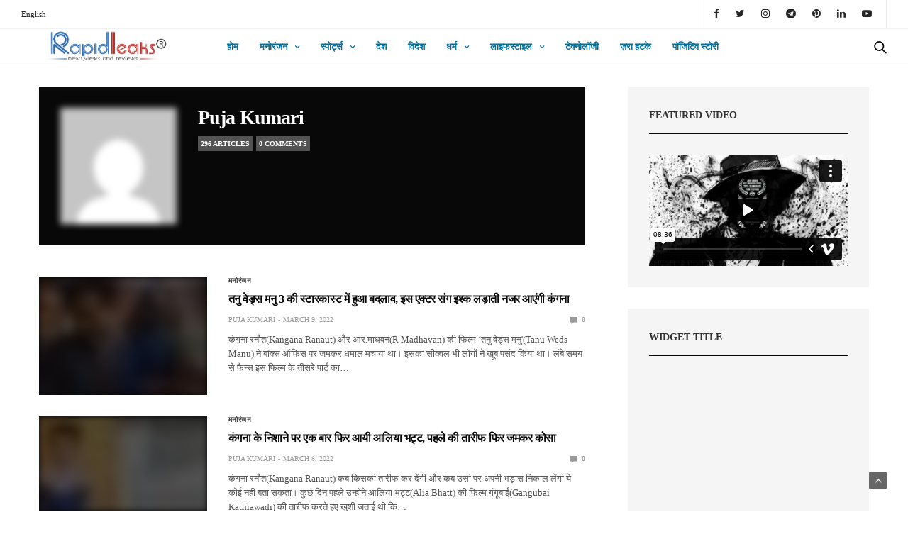

--- FILE ---
content_type: text/html; charset=UTF-8
request_url: https://hindi.rapidleaks.com/author/puja-kumari/page/3/
body_size: 20016
content:
<!doctype html>
<html lang="en-US">
<head><script>if(navigator.userAgent.match(/MSIE|Internet Explorer/i)||navigator.userAgent.match(/Trident\/7\..*?rv:11/i)){var href=document.location.href;if(!href.match(/[?&]nowprocket/)){if(href.indexOf("?")==-1){if(href.indexOf("#")==-1){document.location.href=href+"?nowprocket=1"}else{document.location.href=href.replace("#","?nowprocket=1#")}}else{if(href.indexOf("#")==-1){document.location.href=href+"&nowprocket=1"}else{document.location.href=href.replace("#","&nowprocket=1#")}}}}</script><script>class RocketLazyLoadScripts{constructor(e){this.triggerEvents=e,this.eventOptions={passive:!0},this.userEventListener=this.triggerListener.bind(this),this.delayedScripts={normal:[],async:[],defer:[]},this.allJQueries=[]}_addUserInteractionListener(e){this.triggerEvents.forEach((t=>window.addEventListener(t,e.userEventListener,e.eventOptions)))}_removeUserInteractionListener(e){this.triggerEvents.forEach((t=>window.removeEventListener(t,e.userEventListener,e.eventOptions)))}triggerListener(){this._removeUserInteractionListener(this),"loading"===document.readyState?document.addEventListener("DOMContentLoaded",this._loadEverythingNow.bind(this)):this._loadEverythingNow()}async _loadEverythingNow(){this._delayEventListeners(),this._delayJQueryReady(this),this._handleDocumentWrite(),this._registerAllDelayedScripts(),this._preloadAllScripts(),await this._loadScriptsFromList(this.delayedScripts.normal),await this._loadScriptsFromList(this.delayedScripts.defer),await this._loadScriptsFromList(this.delayedScripts.async),await this._triggerDOMContentLoaded(),await this._triggerWindowLoad(),window.dispatchEvent(new Event("rocket-allScriptsLoaded"))}_registerAllDelayedScripts(){document.querySelectorAll("script[type=rocketlazyloadscript]").forEach((e=>{e.hasAttribute("src")?e.hasAttribute("async")&&!1!==e.async?this.delayedScripts.async.push(e):e.hasAttribute("defer")&&!1!==e.defer||"module"===e.getAttribute("data-rocket-type")?this.delayedScripts.defer.push(e):this.delayedScripts.normal.push(e):this.delayedScripts.normal.push(e)}))}async _transformScript(e){return await this._requestAnimFrame(),new Promise((t=>{const n=document.createElement("script");let r;[...e.attributes].forEach((e=>{let t=e.nodeName;"type"!==t&&("data-rocket-type"===t&&(t="type",r=e.nodeValue),n.setAttribute(t,e.nodeValue))})),e.hasAttribute("src")?(n.addEventListener("load",t),n.addEventListener("error",t)):(n.text=e.text,t()),e.parentNode.replaceChild(n,e)}))}async _loadScriptsFromList(e){const t=e.shift();return t?(await this._transformScript(t),this._loadScriptsFromList(e)):Promise.resolve()}_preloadAllScripts(){var e=document.createDocumentFragment();[...this.delayedScripts.normal,...this.delayedScripts.defer,...this.delayedScripts.async].forEach((t=>{const n=t.getAttribute("src");if(n){const t=document.createElement("link");t.href=n,t.rel="preload",t.as="script",e.appendChild(t)}})),document.head.appendChild(e)}_delayEventListeners(){let e={};function t(t,n){!function(t){function n(n){return e[t].eventsToRewrite.indexOf(n)>=0?"rocket-"+n:n}e[t]||(e[t]={originalFunctions:{add:t.addEventListener,remove:t.removeEventListener},eventsToRewrite:[]},t.addEventListener=function(){arguments[0]=n(arguments[0]),e[t].originalFunctions.add.apply(t,arguments)},t.removeEventListener=function(){arguments[0]=n(arguments[0]),e[t].originalFunctions.remove.apply(t,arguments)})}(t),e[t].eventsToRewrite.push(n)}function n(e,t){let n=e[t];Object.defineProperty(e,t,{get:()=>n||function(){},set(r){e["rocket"+t]=n=r}})}t(document,"DOMContentLoaded"),t(window,"DOMContentLoaded"),t(window,"load"),t(window,"pageshow"),t(document,"readystatechange"),n(document,"onreadystatechange"),n(window,"onload"),n(window,"onpageshow")}_delayJQueryReady(e){let t=window.jQuery;Object.defineProperty(window,"jQuery",{get:()=>t,set(n){if(n&&n.fn&&!e.allJQueries.includes(n)){n.fn.ready=n.fn.init.prototype.ready=function(t){e.domReadyFired?t.bind(document)(n):document.addEventListener("rocket-DOMContentLoaded",(()=>t.bind(document)(n)))};const t=n.fn.on;n.fn.on=n.fn.init.prototype.on=function(){if(this[0]===window){function e(e){return e.split(" ").map((e=>"load"===e||0===e.indexOf("load.")?"rocket-jquery-load":e)).join(" ")}"string"==typeof arguments[0]||arguments[0]instanceof String?arguments[0]=e(arguments[0]):"object"==typeof arguments[0]&&Object.keys(arguments[0]).forEach((t=>{delete Object.assign(arguments[0],{[e(t)]:arguments[0][t]})[t]}))}return t.apply(this,arguments),this},e.allJQueries.push(n)}t=n}})}async _triggerDOMContentLoaded(){this.domReadyFired=!0,await this._requestAnimFrame(),document.dispatchEvent(new Event("rocket-DOMContentLoaded")),await this._requestAnimFrame(),window.dispatchEvent(new Event("rocket-DOMContentLoaded")),await this._requestAnimFrame(),document.dispatchEvent(new Event("rocket-readystatechange")),await this._requestAnimFrame(),document.rocketonreadystatechange&&document.rocketonreadystatechange()}async _triggerWindowLoad(){await this._requestAnimFrame(),window.dispatchEvent(new Event("rocket-load")),await this._requestAnimFrame(),window.rocketonload&&window.rocketonload(),await this._requestAnimFrame(),this.allJQueries.forEach((e=>e(window).trigger("rocket-jquery-load"))),window.dispatchEvent(new Event("rocket-pageshow")),await this._requestAnimFrame(),window.rocketonpageshow&&window.rocketonpageshow()}_handleDocumentWrite(){const e=new Map;document.write=document.writeln=function(t){const n=document.currentScript,r=document.createRange(),i=n.parentElement;let o=e.get(n);void 0===o&&(o=n.nextSibling,e.set(n,o));const a=document.createDocumentFragment();r.setStart(a,0),a.appendChild(r.createContextualFragment(t)),i.insertBefore(a,o)}}async _requestAnimFrame(){return new Promise((e=>requestAnimationFrame(e)))}static run(){const e=new RocketLazyLoadScripts(["keydown","mousemove","touchmove","touchstart","touchend","wheel"]);e._addUserInteractionListener(e)}}RocketLazyLoadScripts.run();
</script>
	<meta charset="UTF-8">
	<meta name="viewport" content="width=device-width, initial-scale=1, maximum-scale=1, viewport-fit=cover">
	<meta name='robots' content='index, follow, max-image-preview:large, max-snippet:-1, max-video-preview:-1' />

	<!-- This site is optimized with the Yoast SEO plugin v21.3 - https://yoast.com/wordpress/plugins/seo/ -->
	<title>Puja Kumari, Author at RapidleaksIndia - Page 3 of 30</title><link rel="stylesheet" href="https://hindi.rapidleaks.com/wp-content/cache/min/1/79a49ac79349a63923a5801dd01f4919.css" media="all" data-minify="1" />
	<link rel="canonical" href="http://hindi.rapidleaks.com/author/puja-kumari/page/3/" />
	<link rel="prev" href="http://hindi.rapidleaks.com/author/puja-kumari/page/2/" />
	<link rel="next" href="http://hindi.rapidleaks.com/author/puja-kumari/page/4/" />
	<meta property="og:locale" content="en_US" />
	<meta property="og:type" content="profile" />
	<meta property="og:title" content="Puja Kumari, Author at RapidleaksIndia - Page 3 of 30" />
	<meta property="og:url" content="http://hindi.rapidleaks.com/author/puja-kumari/" />
	<meta property="og:site_name" content="RapidleaksIndia" />
	<meta property="og:image" content="https://2.gravatar.com/avatar/bfd12b9e00fc7a67257a75058fce2338?s=500&d=mm&r=g" />
	<meta name="twitter:card" content="summary_large_image" />
	<meta name="twitter:site" content="@RapidLeaksIndia" />
	<script type="application/ld+json" class="yoast-schema-graph">{"@context":"https://schema.org","@graph":[{"@type":"ProfilePage","@id":"http://hindi.rapidleaks.com/author/puja-kumari/","url":"http://hindi.rapidleaks.com/author/puja-kumari/page/3/","name":"Puja Kumari, Author at RapidleaksIndia - Page 3 of 30","isPartOf":{"@id":"http://hindi.rapidleaks.com/#website"},"primaryImageOfPage":{"@id":"http://hindi.rapidleaks.com/author/puja-kumari/page/3/#primaryimage"},"image":{"@id":"http://hindi.rapidleaks.com/author/puja-kumari/page/3/#primaryimage"},"thumbnailUrl":"https://hindi.rapidleaks.com/wp-content/uploads/2022/03/tanu-weds-manu.jpg","breadcrumb":{"@id":"http://hindi.rapidleaks.com/author/puja-kumari/page/3/#breadcrumb"},"inLanguage":"en-US","potentialAction":[{"@type":"ReadAction","target":["http://hindi.rapidleaks.com/author/puja-kumari/page/3/"]}]},{"@type":"ImageObject","inLanguage":"en-US","@id":"http://hindi.rapidleaks.com/author/puja-kumari/page/3/#primaryimage","url":"https://hindi.rapidleaks.com/wp-content/uploads/2022/03/tanu-weds-manu.jpg","contentUrl":"https://hindi.rapidleaks.com/wp-content/uploads/2022/03/tanu-weds-manu.jpg","width":800,"height":420,"caption":"Tanu Weds Manu 3 to Pair Kangana Ranaut with Mohammed Zeeshan Ayyub"},{"@type":"BreadcrumbList","@id":"http://hindi.rapidleaks.com/author/puja-kumari/page/3/#breadcrumb","itemListElement":[{"@type":"ListItem","position":1,"name":"Home","item":"http://hindi.rapidleaks.com/"},{"@type":"ListItem","position":2,"name":"Archives for Puja Kumari"}]},{"@type":"WebSite","@id":"http://hindi.rapidleaks.com/#website","url":"http://hindi.rapidleaks.com/","name":"RapidleaksIndia","description":"News, Views and Reviews","potentialAction":[{"@type":"SearchAction","target":{"@type":"EntryPoint","urlTemplate":"http://hindi.rapidleaks.com/?s={search_term_string}"},"query-input":"required name=search_term_string"}],"inLanguage":"en-US"},{"@type":"Person","@id":"http://hindi.rapidleaks.com/#/schema/person/ac54aa9f155b3bc67d6a717edab849b1","name":"Puja Kumari","image":{"@type":"ImageObject","inLanguage":"en-US","@id":"http://hindi.rapidleaks.com/#/schema/person/image/","url":"https://secure.gravatar.com/avatar/bfd12b9e00fc7a67257a75058fce2338?s=96&d=mm&r=g","contentUrl":"https://secure.gravatar.com/avatar/bfd12b9e00fc7a67257a75058fce2338?s=96&d=mm&r=g","caption":"Puja Kumari"},"mainEntityOfPage":{"@id":"http://hindi.rapidleaks.com/author/puja-kumari/"}}]}</script>
	<!-- / Yoast SEO plugin. -->


<link rel="amphtml" href="https://hindi.rapidleaks.com/author/puja-kumari/amp/" /><meta name="generator" content="AMP for WP 1.0.93.1"/><link rel='dns-prefetch' href='//cdn.plyr.io' />
<link rel='dns-prefetch' href='//www.googletagmanager.com' />
<link rel='dns-prefetch' href='//pagead2.googlesyndication.com' />

<link rel="alternate" type="application/rss+xml" title="RapidleaksIndia &raquo; Feed" href="https://hindi.rapidleaks.com/feed/" />
<link rel="alternate" type="application/rss+xml" title="RapidleaksIndia &raquo; Comments Feed" href="https://hindi.rapidleaks.com/comments/feed/" />
<link rel="alternate" type="application/rss+xml" title="RapidleaksIndia &raquo; Posts by Puja Kumari Feed" href="https://hindi.rapidleaks.com/author/puja-kumari/feed/" />
<link rel="alternate" type="application/rss+xml" title="RapidleaksIndia &raquo; Stories Feed" href="https://hindi.rapidleaks.com/web-stories/feed/"><style id='wp-emoji-styles-inline-css' type='text/css'>

	img.wp-smiley, img.emoji {
		display: inline !important;
		border: none !important;
		box-shadow: none !important;
		height: 1em !important;
		width: 1em !important;
		margin: 0 0.07em !important;
		vertical-align: -0.1em !important;
		background: none !important;
		padding: 0 !important;
	}
</style>

<style id='classic-theme-styles-inline-css' type='text/css'>
/*! This file is auto-generated */
.wp-block-button__link{color:#fff;background-color:#32373c;border-radius:9999px;box-shadow:none;text-decoration:none;padding:calc(.667em + 2px) calc(1.333em + 2px);font-size:1.125em}.wp-block-file__button{background:#32373c;color:#fff;text-decoration:none}
</style>
<style id='global-styles-inline-css' type='text/css'>
body{--wp--preset--color--black: #000000;--wp--preset--color--cyan-bluish-gray: #abb8c3;--wp--preset--color--white: #ffffff;--wp--preset--color--pale-pink: #f78da7;--wp--preset--color--vivid-red: #cf2e2e;--wp--preset--color--luminous-vivid-orange: #ff6900;--wp--preset--color--luminous-vivid-amber: #fcb900;--wp--preset--color--light-green-cyan: #7bdcb5;--wp--preset--color--vivid-green-cyan: #00d084;--wp--preset--color--pale-cyan-blue: #8ed1fc;--wp--preset--color--vivid-cyan-blue: #0693e3;--wp--preset--color--vivid-purple: #9b51e0;--wp--preset--color--thb-accent: #f74a2e;--wp--preset--gradient--vivid-cyan-blue-to-vivid-purple: linear-gradient(135deg,rgba(6,147,227,1) 0%,rgb(155,81,224) 100%);--wp--preset--gradient--light-green-cyan-to-vivid-green-cyan: linear-gradient(135deg,rgb(122,220,180) 0%,rgb(0,208,130) 100%);--wp--preset--gradient--luminous-vivid-amber-to-luminous-vivid-orange: linear-gradient(135deg,rgba(252,185,0,1) 0%,rgba(255,105,0,1) 100%);--wp--preset--gradient--luminous-vivid-orange-to-vivid-red: linear-gradient(135deg,rgba(255,105,0,1) 0%,rgb(207,46,46) 100%);--wp--preset--gradient--very-light-gray-to-cyan-bluish-gray: linear-gradient(135deg,rgb(238,238,238) 0%,rgb(169,184,195) 100%);--wp--preset--gradient--cool-to-warm-spectrum: linear-gradient(135deg,rgb(74,234,220) 0%,rgb(151,120,209) 20%,rgb(207,42,186) 40%,rgb(238,44,130) 60%,rgb(251,105,98) 80%,rgb(254,248,76) 100%);--wp--preset--gradient--blush-light-purple: linear-gradient(135deg,rgb(255,206,236) 0%,rgb(152,150,240) 100%);--wp--preset--gradient--blush-bordeaux: linear-gradient(135deg,rgb(254,205,165) 0%,rgb(254,45,45) 50%,rgb(107,0,62) 100%);--wp--preset--gradient--luminous-dusk: linear-gradient(135deg,rgb(255,203,112) 0%,rgb(199,81,192) 50%,rgb(65,88,208) 100%);--wp--preset--gradient--pale-ocean: linear-gradient(135deg,rgb(255,245,203) 0%,rgb(182,227,212) 50%,rgb(51,167,181) 100%);--wp--preset--gradient--electric-grass: linear-gradient(135deg,rgb(202,248,128) 0%,rgb(113,206,126) 100%);--wp--preset--gradient--midnight: linear-gradient(135deg,rgb(2,3,129) 0%,rgb(40,116,252) 100%);--wp--preset--font-size--small: 13px;--wp--preset--font-size--medium: 20px;--wp--preset--font-size--large: 36px;--wp--preset--font-size--x-large: 42px;--wp--preset--spacing--20: 0.44rem;--wp--preset--spacing--30: 0.67rem;--wp--preset--spacing--40: 1rem;--wp--preset--spacing--50: 1.5rem;--wp--preset--spacing--60: 2.25rem;--wp--preset--spacing--70: 3.38rem;--wp--preset--spacing--80: 5.06rem;--wp--preset--shadow--natural: 6px 6px 9px rgba(0, 0, 0, 0.2);--wp--preset--shadow--deep: 12px 12px 50px rgba(0, 0, 0, 0.4);--wp--preset--shadow--sharp: 6px 6px 0px rgba(0, 0, 0, 0.2);--wp--preset--shadow--outlined: 6px 6px 0px -3px rgba(255, 255, 255, 1), 6px 6px rgba(0, 0, 0, 1);--wp--preset--shadow--crisp: 6px 6px 0px rgba(0, 0, 0, 1);}:where(.is-layout-flex){gap: 0.5em;}:where(.is-layout-grid){gap: 0.5em;}body .is-layout-flow > .alignleft{float: left;margin-inline-start: 0;margin-inline-end: 2em;}body .is-layout-flow > .alignright{float: right;margin-inline-start: 2em;margin-inline-end: 0;}body .is-layout-flow > .aligncenter{margin-left: auto !important;margin-right: auto !important;}body .is-layout-constrained > .alignleft{float: left;margin-inline-start: 0;margin-inline-end: 2em;}body .is-layout-constrained > .alignright{float: right;margin-inline-start: 2em;margin-inline-end: 0;}body .is-layout-constrained > .aligncenter{margin-left: auto !important;margin-right: auto !important;}body .is-layout-constrained > :where(:not(.alignleft):not(.alignright):not(.alignfull)){max-width: var(--wp--style--global--content-size);margin-left: auto !important;margin-right: auto !important;}body .is-layout-constrained > .alignwide{max-width: var(--wp--style--global--wide-size);}body .is-layout-flex{display: flex;}body .is-layout-flex{flex-wrap: wrap;align-items: center;}body .is-layout-flex > *{margin: 0;}body .is-layout-grid{display: grid;}body .is-layout-grid > *{margin: 0;}:where(.wp-block-columns.is-layout-flex){gap: 2em;}:where(.wp-block-columns.is-layout-grid){gap: 2em;}:where(.wp-block-post-template.is-layout-flex){gap: 1.25em;}:where(.wp-block-post-template.is-layout-grid){gap: 1.25em;}.has-black-color{color: var(--wp--preset--color--black) !important;}.has-cyan-bluish-gray-color{color: var(--wp--preset--color--cyan-bluish-gray) !important;}.has-white-color{color: var(--wp--preset--color--white) !important;}.has-pale-pink-color{color: var(--wp--preset--color--pale-pink) !important;}.has-vivid-red-color{color: var(--wp--preset--color--vivid-red) !important;}.has-luminous-vivid-orange-color{color: var(--wp--preset--color--luminous-vivid-orange) !important;}.has-luminous-vivid-amber-color{color: var(--wp--preset--color--luminous-vivid-amber) !important;}.has-light-green-cyan-color{color: var(--wp--preset--color--light-green-cyan) !important;}.has-vivid-green-cyan-color{color: var(--wp--preset--color--vivid-green-cyan) !important;}.has-pale-cyan-blue-color{color: var(--wp--preset--color--pale-cyan-blue) !important;}.has-vivid-cyan-blue-color{color: var(--wp--preset--color--vivid-cyan-blue) !important;}.has-vivid-purple-color{color: var(--wp--preset--color--vivid-purple) !important;}.has-black-background-color{background-color: var(--wp--preset--color--black) !important;}.has-cyan-bluish-gray-background-color{background-color: var(--wp--preset--color--cyan-bluish-gray) !important;}.has-white-background-color{background-color: var(--wp--preset--color--white) !important;}.has-pale-pink-background-color{background-color: var(--wp--preset--color--pale-pink) !important;}.has-vivid-red-background-color{background-color: var(--wp--preset--color--vivid-red) !important;}.has-luminous-vivid-orange-background-color{background-color: var(--wp--preset--color--luminous-vivid-orange) !important;}.has-luminous-vivid-amber-background-color{background-color: var(--wp--preset--color--luminous-vivid-amber) !important;}.has-light-green-cyan-background-color{background-color: var(--wp--preset--color--light-green-cyan) !important;}.has-vivid-green-cyan-background-color{background-color: var(--wp--preset--color--vivid-green-cyan) !important;}.has-pale-cyan-blue-background-color{background-color: var(--wp--preset--color--pale-cyan-blue) !important;}.has-vivid-cyan-blue-background-color{background-color: var(--wp--preset--color--vivid-cyan-blue) !important;}.has-vivid-purple-background-color{background-color: var(--wp--preset--color--vivid-purple) !important;}.has-black-border-color{border-color: var(--wp--preset--color--black) !important;}.has-cyan-bluish-gray-border-color{border-color: var(--wp--preset--color--cyan-bluish-gray) !important;}.has-white-border-color{border-color: var(--wp--preset--color--white) !important;}.has-pale-pink-border-color{border-color: var(--wp--preset--color--pale-pink) !important;}.has-vivid-red-border-color{border-color: var(--wp--preset--color--vivid-red) !important;}.has-luminous-vivid-orange-border-color{border-color: var(--wp--preset--color--luminous-vivid-orange) !important;}.has-luminous-vivid-amber-border-color{border-color: var(--wp--preset--color--luminous-vivid-amber) !important;}.has-light-green-cyan-border-color{border-color: var(--wp--preset--color--light-green-cyan) !important;}.has-vivid-green-cyan-border-color{border-color: var(--wp--preset--color--vivid-green-cyan) !important;}.has-pale-cyan-blue-border-color{border-color: var(--wp--preset--color--pale-cyan-blue) !important;}.has-vivid-cyan-blue-border-color{border-color: var(--wp--preset--color--vivid-cyan-blue) !important;}.has-vivid-purple-border-color{border-color: var(--wp--preset--color--vivid-purple) !important;}.has-vivid-cyan-blue-to-vivid-purple-gradient-background{background: var(--wp--preset--gradient--vivid-cyan-blue-to-vivid-purple) !important;}.has-light-green-cyan-to-vivid-green-cyan-gradient-background{background: var(--wp--preset--gradient--light-green-cyan-to-vivid-green-cyan) !important;}.has-luminous-vivid-amber-to-luminous-vivid-orange-gradient-background{background: var(--wp--preset--gradient--luminous-vivid-amber-to-luminous-vivid-orange) !important;}.has-luminous-vivid-orange-to-vivid-red-gradient-background{background: var(--wp--preset--gradient--luminous-vivid-orange-to-vivid-red) !important;}.has-very-light-gray-to-cyan-bluish-gray-gradient-background{background: var(--wp--preset--gradient--very-light-gray-to-cyan-bluish-gray) !important;}.has-cool-to-warm-spectrum-gradient-background{background: var(--wp--preset--gradient--cool-to-warm-spectrum) !important;}.has-blush-light-purple-gradient-background{background: var(--wp--preset--gradient--blush-light-purple) !important;}.has-blush-bordeaux-gradient-background{background: var(--wp--preset--gradient--blush-bordeaux) !important;}.has-luminous-dusk-gradient-background{background: var(--wp--preset--gradient--luminous-dusk) !important;}.has-pale-ocean-gradient-background{background: var(--wp--preset--gradient--pale-ocean) !important;}.has-electric-grass-gradient-background{background: var(--wp--preset--gradient--electric-grass) !important;}.has-midnight-gradient-background{background: var(--wp--preset--gradient--midnight) !important;}.has-small-font-size{font-size: var(--wp--preset--font-size--small) !important;}.has-medium-font-size{font-size: var(--wp--preset--font-size--medium) !important;}.has-large-font-size{font-size: var(--wp--preset--font-size--large) !important;}.has-x-large-font-size{font-size: var(--wp--preset--font-size--x-large) !important;}
.wp-block-navigation a:where(:not(.wp-element-button)){color: inherit;}
:where(.wp-block-post-template.is-layout-flex){gap: 1.25em;}:where(.wp-block-post-template.is-layout-grid){gap: 1.25em;}
:where(.wp-block-columns.is-layout-flex){gap: 2em;}:where(.wp-block-columns.is-layout-grid){gap: 2em;}
.wp-block-pullquote{font-size: 1.5em;line-height: 1.6;}
</style>




<style id='thb-app-inline-css' type='text/css'>
body {font-family:Karla;}h1, h2, h3, h4, h5, h6 {font-family:Poppins;}.subheader ul {}@media only screen and (min-width:48.063em) {.header {}}.header {}@media only screen and (min-width:64.063em) {.header .logo .logoimg {max-height:60px;}}@media only screen and (max-width:64.063em) {.header .logo .logoimg {max-height:;}}@media only screen and (min-width:64.063em) {.subheader.fixed .logo .logolink .logoimg {max-height:;}}input[type="submit"],submit,.button,.btn {}.post .post-bottom-meta {}.post .post-category {}.widget > strong {}h1,.h1 {}h2 {}h3 {}h4 {}h5 {}h6 {}.post .post-title h1 {}.menu-holder ul.sf-menu > li > a {}.menu-holder ul.sf-menu > li > a {}.menu-holder ul li .sub-menu li a,.menu-holder ul li.menu-item-mega-parent .thb_mega_menu_holder .thb_mega_menu li > a {}.menu-holder ul li .sub-menu li a,.menu-holder ul li.menu-item-mega-parent .thb_mega_menu_holder .thb_mega_menu li > a {}.mobile-menu li a {}.mobile-menu li a {}.mobile-menu .sub-menu li a {}.mobile-menu .sub-menu li a {}#subfooter {}@media only screen and (min-width:48.063em) {#subfooter .logolink .logoimg {max-height:60;}}
</style>

<script type="rocketlazyloadscript" data-rocket-type="text/javascript" src="https://hindi.rapidleaks.com/wp-includes/js/jquery/jquery.min.js?ver=3.7.1" id="jquery-core-js" defer></script>
<script type="rocketlazyloadscript" data-rocket-type="text/javascript" src="https://hindi.rapidleaks.com/wp-includes/js/jquery/jquery-migrate.min.js?ver=3.4.1" id="jquery-migrate-js" defer></script>

<!-- Google tag (gtag.js) snippet added by Site Kit -->
<!-- Google Analytics snippet added by Site Kit -->
<script type="rocketlazyloadscript" data-rocket-type="text/javascript" src="https://www.googletagmanager.com/gtag/js?id=G-7WK09JPRWQ" id="google_gtagjs-js" async></script>
<script type="rocketlazyloadscript" data-rocket-type="text/javascript" id="google_gtagjs-js-after">
/* <![CDATA[ */
window.dataLayer = window.dataLayer || [];function gtag(){dataLayer.push(arguments);}
gtag("set","linker",{"domains":["hindi.rapidleaks.com"]});
gtag("js", new Date());
gtag("set", "developer_id.dZTNiMT", true);
gtag("config", "G-7WK09JPRWQ");
/* ]]> */
</script>
<link rel="https://api.w.org/" href="https://hindi.rapidleaks.com/wp-json/" /><link rel="alternate" type="application/json" href="https://hindi.rapidleaks.com/wp-json/wp/v2/users/38" /><link rel="EditURI" type="application/rsd+xml" title="RSD" href="https://hindi.rapidleaks.com/xmlrpc.php?rsd" />
<meta name="generator" content="WordPress 6.4.7" />
<script type="rocketlazyloadscript" data-rocket-type="text/javascript">var ajaxurl = "https://hindi.rapidleaks.com/wp-admin/admin-ajax.php";</script><meta property="fb:app_id" content="833910426798742"/><meta name="generator" content="Site Kit by Google 1.170.0" />
<!-- Google AdSense meta tags added by Site Kit -->
<meta name="google-adsense-platform-account" content="ca-host-pub-2644536267352236">
<meta name="google-adsense-platform-domain" content="sitekit.withgoogle.com">
<!-- End Google AdSense meta tags added by Site Kit -->

<!-- Google AdSense snippet added by Site Kit -->
<script type="rocketlazyloadscript" data-rocket-type="text/javascript" async="async" src="https://pagead2.googlesyndication.com/pagead/js/adsbygoogle.js?client=ca-pub-2942122155636698&amp;host=ca-host-pub-2644536267352236" crossorigin="anonymous"></script>

<!-- End Google AdSense snippet added by Site Kit -->
    <script type="rocketlazyloadscript">
		if(screen.width<769){
        	window.location = "https://hindi.rapidleaks.com/author/puja-kumari/amp/";
        }
    	</script>
<link rel="icon" href="https://hindi.rapidleaks.com/wp-content/uploads/2018/11/cropped-RL-favicon-32x32.jpg" sizes="32x32" />
<link rel="icon" href="https://hindi.rapidleaks.com/wp-content/uploads/2018/11/cropped-RL-favicon-192x192.jpg" sizes="192x192" />
<link rel="apple-touch-icon" href="https://hindi.rapidleaks.com/wp-content/uploads/2018/11/cropped-RL-favicon-180x180.jpg" />
<meta name="msapplication-TileImage" content="https://hindi.rapidleaks.com/wp-content/uploads/2018/11/cropped-RL-favicon-270x270.jpg" />
		<style type="text/css" id="wp-custom-css">
			a{
	color:#0071a1
}

.wp-block-image .aligncenter{
	width: 100%;
}
.body p{
	color:#171616;
}
@media only screen and (min-width: 64.063em){
	.header .logo .logoimg {
    max-height: 60px;
    max-width: 290px;
}

}
		</style>
		<noscript><style> .wpb_animate_when_almost_visible { opacity: 1; }</style></noscript><noscript><style id="rocket-lazyload-nojs-css">.rll-youtube-player, [data-lazy-src]{display:none !important;}</style></noscript>	
	<script type="rocketlazyloadscript" data-minify="1" async custom-element="amp-auto-ads"
        src="https://hindi.rapidleaks.com/wp-content/cache/min/1/v0/amp-auto-ads-0.1.js?ver=1765366614">
</script>
</head>
<body class="archive paged author author-puja-kumari author-38 paged-3 author-paged-3 thb-boxed-off thb_ads_header_mobile_off thb-lightbox-on thb-capitalize-off thb-dark-mode-off thb-header-style4 thb-title-underline-hover wpb-js-composer js-comp-ver-6.7.0 vc_responsive">
	<amp-auto-ads type="adsense"
        data-ad-client="ca-pub-2942122155636698">
</amp-auto-ads>
	<div id="wrapper" class="open">

	<!-- Start Content Container -->
	<div id="content-container">
		<!-- Start Content Click Capture -->
		<div class="click-capture"></div>
		<!-- End Content Click Capture -->
		<!-- Start Fixed Header -->
<div class="subheader fixed light">
	<div class="row hide-for-large mobile-fixed-header align-middle">
		<div class="small-2 columns text-left mobile-icon-holder">
				<div class="mobile-toggle-holder">
		<div class="mobile-toggle">
			<span></span><span></span><span></span>
		</div>
	</div>
			</div>
		<div class="small-8 large-4 columns logo">
			<a href="https://hindi.rapidleaks.com/" class="logolink">
				<img src="data:image/svg+xml,%3Csvg%20xmlns='http://www.w3.org/2000/svg'%20viewBox='0%200%200%200'%3E%3C/svg%3E" class="logoimg" alt="RapidleaksIndia" data-lazy-src="http://hindi.rapidleaks.com/wp-content/uploads/2021/02/254x42.png"/><noscript><img src="http://hindi.rapidleaks.com/wp-content/uploads/2021/02/254x42.png" class="logoimg" alt="RapidleaksIndia"/></noscript>
			</a>
		</div>
		<div class="small-2 columns text-right mobile-share-holder">
			<div>
				<div class="quick_search">
		<a href="#" class="quick_toggle"></a>
		<svg class="quick_search_icon" xmlns="http://www.w3.org/2000/svg" xmlns:xlink="http://www.w3.org/1999/xlink" x="0px" y="0px" width="19px" height="19px" viewBox="0 0 19 19" xml:space="preserve">
	<path d="M18.96,16.896l-4.973-4.926c1.02-1.255,1.633-2.846,1.633-4.578c0-4.035-3.312-7.317-7.385-7.317S0.849,3.358,0.849,7.393
		c0,4.033,3.313,7.316,7.386,7.316c1.66,0,3.188-0.552,4.422-1.471l4.998,4.95c0.181,0.179,0.416,0.268,0.652,0.268
		c0.235,0,0.472-0.089,0.652-0.268C19.32,17.832,19.32,17.253,18.96,16.896z M2.693,7.393c0-3.027,2.485-5.489,5.542-5.489
		c3.054,0,5.541,2.462,5.541,5.489c0,3.026-2.486,5.489-5.541,5.489C5.179,12.882,2.693,10.419,2.693,7.393z"/>
</svg>		<form method="get" class="quick_searchform" role="search" action="https://hindi.rapidleaks.com/">
			<input name="s" type="text" class="s">
			<input type="submit" value="Search">
		</form>
	</div>

				</div>
		</div>
	</div>
	<div class="row full-width-row show-for-large">
				<div class="small-12 large-3 columns logo small-only-text-center">
				<a href="https://hindi.rapidleaks.com/" class="logolink">
					<img src="data:image/svg+xml,%3Csvg%20xmlns='http://www.w3.org/2000/svg'%20viewBox='0%200%200%200'%3E%3C/svg%3E" class="logoimg" alt="RapidleaksIndia" data-lazy-src="http://hindi.rapidleaks.com/wp-content/uploads/2021/02/254x42.png"/><noscript><img src="http://hindi.rapidleaks.com/wp-content/uploads/2021/02/254x42.png" class="logoimg" alt="RapidleaksIndia"/></noscript>
				</a>
			</div>
			<div class="large-6 columns text-center">
				<nav class="menu-holder menu-light">
									<ul id="menu-td-demo-header-menu" class="sf-menu"><li id="menu-item-57504" class="menu-item menu-item-type-custom menu-item-object-custom menu-item-home menu-item-57504"><a href="https://hindi.rapidleaks.com/">होम</a></li>
<li id="menu-item-2006" class="menu-item menu-item-type-taxonomy menu-item-object-category menu-item-has-children menu-item-2006 menu-item-category-21"><a href="https://hindi.rapidleaks.com/category/entertainment-news/">मनोरंजन</a>


<ul class="sub-menu ">
	<li id="menu-item-2007" class="menu-item menu-item-type-taxonomy menu-item-object-category menu-item-2007 menu-item-category-31"><a href="https://hindi.rapidleaks.com/category/entertainment-news/bollywood/">बॉलीवुड</a></li>
	<li id="menu-item-2008" class="menu-item menu-item-type-taxonomy menu-item-object-category menu-item-2008 menu-item-category-32"><a href="https://hindi.rapidleaks.com/category/entertainment-news/hollywood/">हॉलीवुड</a></li>
</ul>
</li>
<li id="menu-item-2011" class="menu-item menu-item-type-taxonomy menu-item-object-category menu-item-has-children menu-item-2011 menu-item-category-22"><a href="https://hindi.rapidleaks.com/category/sports/">स्पोर्ट्स</a>


<ul class="sub-menu ">
	<li id="menu-item-2012" class="menu-item menu-item-type-taxonomy menu-item-object-category menu-item-2012 menu-item-category-67"><a href="https://hindi.rapidleaks.com/category/sports/kabaddi/">कबड्डी</a></li>
	<li id="menu-item-2013" class="menu-item menu-item-type-taxonomy menu-item-object-category menu-item-2013 menu-item-category-26"><a href="https://hindi.rapidleaks.com/category/sports/cricket/">क्रिकेट</a></li>
	<li id="menu-item-2014" class="menu-item menu-item-type-taxonomy menu-item-object-category menu-item-2014 menu-item-category-34"><a href="https://hindi.rapidleaks.com/category/sports/badminton/">बैडमिंटन</a></li>
</ul>
</li>
<li id="menu-item-2000" class="menu-item menu-item-type-taxonomy menu-item-object-category menu-item-2000 menu-item-category-19"><a href="https://hindi.rapidleaks.com/category/india/">देश</a></li>
<li id="menu-item-14208" class="menu-item menu-item-type-taxonomy menu-item-object-category menu-item-14208 menu-item-category-20"><a href="https://hindi.rapidleaks.com/category/international/">विदेश</a></li>
<li id="menu-item-2001" class="menu-item menu-item-type-taxonomy menu-item-object-category menu-item-has-children menu-item-2001 menu-item-category-83"><a href="https://hindi.rapidleaks.com/category/religion/">धर्म</a>


<ul class="sub-menu ">
	<li id="menu-item-5590" class="menu-item menu-item-type-taxonomy menu-item-object-category menu-item-5590 menu-item-category-307"><a href="https://hindi.rapidleaks.com/category/religion/indian-festivals/">व्रत-त्योहार</a></li>
	<li id="menu-item-5692" class="menu-item menu-item-type-taxonomy menu-item-object-category menu-item-5692 menu-item-category-327"><a href="https://hindi.rapidleaks.com/category/religion/astrology-religion/">ज्योतिष</a></li>
	<li id="menu-item-2009" class="menu-item menu-item-type-taxonomy menu-item-object-category menu-item-2009 menu-item-category-66"><a href="https://hindi.rapidleaks.com/category/astrology/">राशिफल</a></li>
</ul>
</li>
<li id="menu-item-2034" class="menu-item menu-item-type-taxonomy menu-item-object-category menu-item-has-children menu-item-2034 menu-item-category-155"><a href="https://hindi.rapidleaks.com/category/lifestyle/">लाइफस्टाइल</a>


<ul class="sub-menu ">
	<li id="menu-item-2004" class="menu-item menu-item-type-taxonomy menu-item-object-category menu-item-2004 menu-item-category-27"><a href="https://hindi.rapidleaks.com/category/lifestyle/fashion/">फैशन</a></li>
	<li id="menu-item-2005" class="menu-item menu-item-type-taxonomy menu-item-object-category menu-item-2005 menu-item-category-28"><a href="https://hindi.rapidleaks.com/category/beauty/">ब्यूटी</a></li>
	<li id="menu-item-2604" class="menu-item menu-item-type-taxonomy menu-item-object-category menu-item-2604 menu-item-category-168"><a href="https://hindi.rapidleaks.com/category/lifestyle/health/">हेल्थ</a></li>
	<li id="menu-item-1999" class="menu-item menu-item-type-taxonomy menu-item-object-category menu-item-1999 menu-item-category-36"><a href="https://hindi.rapidleaks.com/category/travel/">ट्रेवल</a></li>
	<li id="menu-item-2002" class="menu-item menu-item-type-taxonomy menu-item-object-category menu-item-2002 menu-item-category-29"><a href="https://hindi.rapidleaks.com/category/food-drink/">फूड</a></li>
</ul>
</li>
<li id="menu-item-1998" class="menu-item menu-item-type-taxonomy menu-item-object-category menu-item-1998 menu-item-category-24"><a href="https://hindi.rapidleaks.com/category/technology/">टेक्नोलॉजी</a></li>
<li id="menu-item-1997" class="menu-item menu-item-type-taxonomy menu-item-object-category menu-item-1997 menu-item-category-33"><a href="https://hindi.rapidleaks.com/category/weird-stories/">ज़रा हटके</a></li>
<li id="menu-item-2040" class="menu-item menu-item-type-taxonomy menu-item-object-category menu-item-2040 menu-item-category-23"><a href="https://hindi.rapidleaks.com/category/positive-stories/">पॉजिटिव स्टोरी</a></li>
</ul>								</nav>
			</div>
			<div class="large-3 columns">
				<ul class="sf-menu right-menu text-right">
						<li class="social_links_style2">
													<a href="https://www.facebook.com/RapidLeaksHindi" class="facebook" target="_blank"><i class="fa fa-facebook"></i>
										</a>
																		<a href="https://twitter.com/RapidLeaksIndia" class="twitter" target="_blank"><i class="fa fa-twitter"></i>
										</a>
																		<a href="https://www.instagram.com/RapidLeaks/" class="instagram" target="_blank"><i class="fa fa-instagram"></i>
										</a>
																		<a href="https://t.me/rapidleaksindia" class="telegram" target="_blank"><i class="fa fa-telegram"></i>
										</a>
																		<a href="https://in.pinterest.com/RapidLeaksIndia/" class="pinterest" target="_blank"><i class="fa fa-pinterest"></i>
										</a>
																		<a href="https://www.linkedin.com/company/rapidleaks" class="linkedin" target="_blank"><i class="fa fa-linkedin"></i>
										</a>
																		<a href="https://www.youtube.com/RapidLeaksIndia" class="youtube-play" target="_blank"><i class="fa fa-youtube-play"></i>
										</a>
													</li>
															</ul>
			</div>
		</div>
</div>
<!-- End Fixed Header -->
<!-- Start Sub Header -->
<div class="subheader show-for-large light ">
	<div class="row
			full-width-row">
		<div class="small-12 medium-6 large-7 columns">
			<nav class="subheader-menu">
				<ul id="menu-sub-header" class="sf-menu"><li id="menu-item-60628" class="menu-item menu-item-type-custom menu-item-object-custom menu-item-60628"><a href="https://rapidleaks.com/">English</a></li>
</ul>			</nav>
		</div>
		<div class="small-12 medium-6 large-5 columns text-right">
			<ul class="sf-menu right-menu">
							<li class="social_links_style2">
													<a href="https://www.facebook.com/RapidLeaksHindi" class="facebook" target="_blank"><i class="fa fa-facebook"></i>
										</a>
																		<a href="https://twitter.com/RapidLeaksIndia" class="twitter" target="_blank"><i class="fa fa-twitter"></i>
										</a>
																		<a href="https://www.instagram.com/RapidLeaks/" class="instagram" target="_blank"><i class="fa fa-instagram"></i>
										</a>
																		<a href="https://t.me/rapidleaksindia" class="telegram" target="_blank"><i class="fa fa-telegram"></i>
										</a>
																		<a href="https://in.pinterest.com/RapidLeaksIndia/" class="pinterest" target="_blank"><i class="fa fa-pinterest"></i>
										</a>
																		<a href="https://www.linkedin.com/company/rapidleaks" class="linkedin" target="_blank"><i class="fa fa-linkedin"></i>
										</a>
																		<a href="https://www.youtube.com/RapidLeaksIndia" class="youtube-play" target="_blank"><i class="fa fa-youtube-play"></i>
										</a>
													</li>
																		</ul>
		</div>
	</div>
</div>
<!-- End Sub Header -->
<!-- Start Header -->
<header class="header style4 light">
	<div class="row">
		<div class="small-2 columns text-left mobile-icon-holder">
				<div class="mobile-toggle-holder">
		<div class="mobile-toggle">
			<span></span><span></span><span></span>
		</div>
	</div>
			</div>
		<div class="small-8 large-12 columns logo">
			<div id="menu_width">
				<a href="https://hindi.rapidleaks.com/" class="logolink">
					<img src="data:image/svg+xml,%3Csvg%20xmlns='http://www.w3.org/2000/svg'%20viewBox='0%200%200%200'%3E%3C/svg%3E" class="logoimg" alt="RapidleaksIndia" data-lazy-src="http://hindi.rapidleaks.com/wp-content/uploads/2021/02/679x118_logo.png"/><noscript><img src="http://hindi.rapidleaks.com/wp-content/uploads/2021/02/679x118_logo.png" class="logoimg" alt="RapidleaksIndia"/></noscript>
				</a>
				<nav class="menu-holder light menu-light">
											<ul id="menu-td-demo-header-menu-1" class="sf-menu style3"><li class="menu-item menu-item-type-custom menu-item-object-custom menu-item-home menu-item-57504"><a href="https://hindi.rapidleaks.com/">होम</a></li>
<li class="menu-item menu-item-type-taxonomy menu-item-object-category menu-item-has-children menu-item-2006 menu-item-category-21"><a href="https://hindi.rapidleaks.com/category/entertainment-news/">मनोरंजन</a>


<ul class="sub-menu ">
	<li class="menu-item menu-item-type-taxonomy menu-item-object-category menu-item-2007 menu-item-category-31"><a href="https://hindi.rapidleaks.com/category/entertainment-news/bollywood/">बॉलीवुड</a></li>
	<li class="menu-item menu-item-type-taxonomy menu-item-object-category menu-item-2008 menu-item-category-32"><a href="https://hindi.rapidleaks.com/category/entertainment-news/hollywood/">हॉलीवुड</a></li>
</ul>
</li>
<li class="menu-item menu-item-type-taxonomy menu-item-object-category menu-item-has-children menu-item-2011 menu-item-category-22"><a href="https://hindi.rapidleaks.com/category/sports/">स्पोर्ट्स</a>


<ul class="sub-menu ">
	<li class="menu-item menu-item-type-taxonomy menu-item-object-category menu-item-2012 menu-item-category-67"><a href="https://hindi.rapidleaks.com/category/sports/kabaddi/">कबड्डी</a></li>
	<li class="menu-item menu-item-type-taxonomy menu-item-object-category menu-item-2013 menu-item-category-26"><a href="https://hindi.rapidleaks.com/category/sports/cricket/">क्रिकेट</a></li>
	<li class="menu-item menu-item-type-taxonomy menu-item-object-category menu-item-2014 menu-item-category-34"><a href="https://hindi.rapidleaks.com/category/sports/badminton/">बैडमिंटन</a></li>
</ul>
</li>
<li class="menu-item menu-item-type-taxonomy menu-item-object-category menu-item-2000 menu-item-category-19"><a href="https://hindi.rapidleaks.com/category/india/">देश</a></li>
<li class="menu-item menu-item-type-taxonomy menu-item-object-category menu-item-14208 menu-item-category-20"><a href="https://hindi.rapidleaks.com/category/international/">विदेश</a></li>
<li class="menu-item menu-item-type-taxonomy menu-item-object-category menu-item-has-children menu-item-2001 menu-item-category-83"><a href="https://hindi.rapidleaks.com/category/religion/">धर्म</a>


<ul class="sub-menu ">
	<li class="menu-item menu-item-type-taxonomy menu-item-object-category menu-item-5590 menu-item-category-307"><a href="https://hindi.rapidleaks.com/category/religion/indian-festivals/">व्रत-त्योहार</a></li>
	<li class="menu-item menu-item-type-taxonomy menu-item-object-category menu-item-5692 menu-item-category-327"><a href="https://hindi.rapidleaks.com/category/religion/astrology-religion/">ज्योतिष</a></li>
	<li class="menu-item menu-item-type-taxonomy menu-item-object-category menu-item-2009 menu-item-category-66"><a href="https://hindi.rapidleaks.com/category/astrology/">राशिफल</a></li>
</ul>
</li>
<li class="menu-item menu-item-type-taxonomy menu-item-object-category menu-item-has-children menu-item-2034 menu-item-category-155"><a href="https://hindi.rapidleaks.com/category/lifestyle/">लाइफस्टाइल</a>


<ul class="sub-menu ">
	<li class="menu-item menu-item-type-taxonomy menu-item-object-category menu-item-2004 menu-item-category-27"><a href="https://hindi.rapidleaks.com/category/lifestyle/fashion/">फैशन</a></li>
	<li class="menu-item menu-item-type-taxonomy menu-item-object-category menu-item-2005 menu-item-category-28"><a href="https://hindi.rapidleaks.com/category/beauty/">ब्यूटी</a></li>
	<li class="menu-item menu-item-type-taxonomy menu-item-object-category menu-item-2604 menu-item-category-168"><a href="https://hindi.rapidleaks.com/category/lifestyle/health/">हेल्थ</a></li>
	<li class="menu-item menu-item-type-taxonomy menu-item-object-category menu-item-1999 menu-item-category-36"><a href="https://hindi.rapidleaks.com/category/travel/">ट्रेवल</a></li>
	<li class="menu-item menu-item-type-taxonomy menu-item-object-category menu-item-2002 menu-item-category-29"><a href="https://hindi.rapidleaks.com/category/food-drink/">फूड</a></li>
</ul>
</li>
<li class="menu-item menu-item-type-taxonomy menu-item-object-category menu-item-1998 menu-item-category-24"><a href="https://hindi.rapidleaks.com/category/technology/">टेक्नोलॉजी</a></li>
<li class="menu-item menu-item-type-taxonomy menu-item-object-category menu-item-1997 menu-item-category-33"><a href="https://hindi.rapidleaks.com/category/weird-stories/">ज़रा हटके</a></li>
<li class="menu-item menu-item-type-taxonomy menu-item-object-category menu-item-2040 menu-item-category-23"><a href="https://hindi.rapidleaks.com/category/positive-stories/">पॉजिटिव स्टोरी</a></li>
</ul>											<div class="menu-right-content">
							<div class="quick_search">
		<a href="#" class="quick_toggle"></a>
		<svg class="quick_search_icon" xmlns="http://www.w3.org/2000/svg" xmlns:xlink="http://www.w3.org/1999/xlink" x="0px" y="0px" width="19px" height="19px" viewBox="0 0 19 19" xml:space="preserve">
	<path d="M18.96,16.896l-4.973-4.926c1.02-1.255,1.633-2.846,1.633-4.578c0-4.035-3.312-7.317-7.385-7.317S0.849,3.358,0.849,7.393
		c0,4.033,3.313,7.316,7.386,7.316c1.66,0,3.188-0.552,4.422-1.471l4.998,4.95c0.181,0.179,0.416,0.268,0.652,0.268
		c0.235,0,0.472-0.089,0.652-0.268C19.32,17.832,19.32,17.253,18.96,16.896z M2.693,7.393c0-3.027,2.485-5.489,5.542-5.489
		c3.054,0,5.541,2.462,5.541,5.489c0,3.026-2.486,5.489-5.541,5.489C5.179,12.882,2.693,10.419,2.693,7.393z"/>
</svg>		<form method="get" class="quick_searchform" role="search" action="https://hindi.rapidleaks.com/">
			<input name="s" type="text" class="s">
			<input type="submit" value="Search">
		</form>
	</div>

		</div>
					</nav>
			</div>
		</div>
		<div class="small-2 columns text-right mobile-share-holder">
			<div>
				<div class="quick_search">
		<a href="#" class="quick_toggle"></a>
		<svg class="quick_search_icon" xmlns="http://www.w3.org/2000/svg" xmlns:xlink="http://www.w3.org/1999/xlink" x="0px" y="0px" width="19px" height="19px" viewBox="0 0 19 19" xml:space="preserve">
	<path d="M18.96,16.896l-4.973-4.926c1.02-1.255,1.633-2.846,1.633-4.578c0-4.035-3.312-7.317-7.385-7.317S0.849,3.358,0.849,7.393
		c0,4.033,3.313,7.316,7.386,7.316c1.66,0,3.188-0.552,4.422-1.471l4.998,4.95c0.181,0.179,0.416,0.268,0.652,0.268
		c0.235,0,0.472-0.089,0.652-0.268C19.32,17.832,19.32,17.253,18.96,16.896z M2.693,7.393c0-3.027,2.485-5.489,5.542-5.489
		c3.054,0,5.541,2.462,5.541,5.489c0,3.026-2.486,5.489-5.541,5.489C5.179,12.882,2.693,10.419,2.693,7.393z"/>
</svg>		<form method="get" class="quick_searchform" role="search" action="https://hindi.rapidleaks.com/">
			<input name="s" type="text" class="s">
			<input type="submit" value="Search">
		</form>
	</div>

				</div>
		</div>
	</div>
</header>
<!-- End Header -->

		<div role="main">
<div class="row top-padding">
	<section class="small-12 medium-8 columns">
		<section id="authorpage" class="authorpage">
				<a href="https://hindi.rapidleaks.com/author/puja-kumari/" class="avatar-link"><img alt='' src="data:image/svg+xml,%3Csvg%20xmlns='http://www.w3.org/2000/svg'%20viewBox='0%200%20164%20164'%3E%3C/svg%3E" data-lazy-srcset='https://secure.gravatar.com/avatar/bfd12b9e00fc7a67257a75058fce2338?s=328&#038;d=mm&#038;r=g 2x' class='avatar avatar-164 photo lazyload' height='164' width='164' decoding='async' data-lazy-src="https://secure.gravatar.com/avatar/bfd12b9e00fc7a67257a75058fce2338?s=164&#038;d=mm&#038;r=g"/><noscript><img alt='' src='https://secure.gravatar.com/avatar/bfd12b9e00fc7a67257a75058fce2338?s=164&#038;d=mm&#038;r=g' srcset='https://secure.gravatar.com/avatar/bfd12b9e00fc7a67257a75058fce2338?s=328&#038;d=mm&#038;r=g 2x' class='avatar avatar-164 photo lazyload' height='164' width='164' decoding='async'/></noscript></a>
	<div class="author-content">
		<h5><a href="https://hindi.rapidleaks.com/author/puja-kumari/">Puja Kumari</a></h5>
								<span>296 Articles</span><span>0 Comments</span>
				<p></p>
											</div>
			</section>
		<div class="post style2 post-64152 type-post status-publish format-standard has-post-thumbnail hentry category-entertainment-news">
	<div class="row">
		<div class="small-12 medium-4 columns">
						<figure class="post-gallery">
				<a href="https://hindi.rapidleaks.com/entertainment-news/tanu-weds-manu-3-kangana-ranaut-mohammed-zeeshan-ayyub/" rel="bookmark" title="तनु वेड्स मनु 3 की स्टारकास्ट में हुआ बदलाव, इस एक्टर संग इश्क लड़ाती नजर आएंगी कंगना">
					<img width="640" height="420" src="https://hindi.rapidleaks.com/wp-content/uploads/2022/03/tanu-weds-manu-20x14.jpg" class="attachment-goodlife-latest-2x size-goodlife-latest-2x thb-lazyload lazyload wp-post-image" alt="Tanu Weds Manu 3 to Pair Kangana Ranaut with Mohammed Zeeshan Ayyub" decoding="async" sizes="(max-width: 640px) 100vw, 640px" data-src="https://hindi.rapidleaks.com/wp-content/uploads/2022/03/tanu-weds-manu-640x420.jpg" data-sizes="auto" data-srcset="https://hindi.rapidleaks.com/wp-content/uploads/2022/03/tanu-weds-manu-640x420.jpg 640w, https://hindi.rapidleaks.com/wp-content/uploads/2022/03/tanu-weds-manu-20x14.jpg 20w" />									</a>
			</figure>
					</div>
		<div class="small-12 medium-8 columns">
			<div class="post-category"><a href="https://hindi.rapidleaks.com/category/entertainment-news/" class="single_category_title category-link-21" title="मनोरंजन">मनोरंजन</a></div>
			<header class="post-title entry-header">
				<h5 class="entry-title" itemprop="name headline"><a href="https://hindi.rapidleaks.com/entertainment-news/tanu-weds-manu-3-kangana-ranaut-mohammed-zeeshan-ayyub/" title="तनु वेड्स मनु 3 की स्टारकास्ट में हुआ बदलाव, इस एक्टर संग इश्क लड़ाती नजर आएंगी कंगना">तनु वेड्स मनु 3 की स्टारकास्ट में हुआ बदलाव, इस एक्टर संग इश्क लड़ाती नजर आएंगी कंगना</a></h5>			</header>
				<aside class="post-bottom-meta">
						<strong itemprop="author" class="author vcard"><a href="https://hindi.rapidleaks.com/author/puja-kumari/" title="Posts by Puja Kumari" rel="author">Puja Kumari</a></strong>
						<div class="time">March 9, 2022</div>
							<span class="comment">
				<a href="https://hindi.rapidleaks.com/entertainment-news/tanu-weds-manu-3-kangana-ranaut-mohammed-zeeshan-ayyub/#respond" title="तनु वेड्स मनु 3 की स्टारकास्ट में हुआ बदलाव, इस एक्टर संग इश्क लड़ाती नजर आएंगी कंगना">
					<svg class="comment_icon" width="13px" height="13px" viewBox="0 0 13 13"><use href="#comment_icon" /></svg> 0				</a>
			</span>
							</aside>
				<div class="post-content entry-content small">
				<p>कंगना रनौत(Kangana Ranaut) और आर.माधवन(R Madhavan) की फिल्म &#8216;तनु वेड्स मनु'(Tanu Weds Manu) ने बॉक्स ऑफिस पर जमकर धमाल मचाया था। इसका सीक्वल भी लोगों ने खूब पसंद किया था। लंबे समय से फैन्स इस फिल्म के तीसरे पार्ट का&hellip;</p>
			</div>
		</div>
	</div>
</div>
<div class="post style2 post-64147 type-post status-publish format-standard has-post-thumbnail hentry category-entertainment-news">
	<div class="row">
		<div class="small-12 medium-4 columns">
						<figure class="post-gallery">
				<a href="https://hindi.rapidleaks.com/entertainment-news/kangana-ranaut-questions-alia-bhatts-gangubai-kathiawadi-box-office-collection/" rel="bookmark" title="कंगना के निशाने पर एक बार फिर आयी आलिया भट्ट, पहले की तारीफ फिर जमकर कोसा">
					<img width="640" height="420" src="https://hindi.rapidleaks.com/wp-content/uploads/2022/03/kangana-4-20x14.jpg" class="attachment-goodlife-latest-2x size-goodlife-latest-2x thb-lazyload lazyload wp-post-image" alt="Kangana Ranaut questions Alia Bhatt’s Gangubai Kathiawadi box office collection" decoding="async" sizes="(max-width: 640px) 100vw, 640px" data-src="https://hindi.rapidleaks.com/wp-content/uploads/2022/03/kangana-4-640x420.jpg" data-sizes="auto" data-srcset="https://hindi.rapidleaks.com/wp-content/uploads/2022/03/kangana-4-640x420.jpg 640w, https://hindi.rapidleaks.com/wp-content/uploads/2022/03/kangana-4-20x14.jpg 20w" />									</a>
			</figure>
					</div>
		<div class="small-12 medium-8 columns">
			<div class="post-category"><a href="https://hindi.rapidleaks.com/category/entertainment-news/" class="single_category_title category-link-21" title="मनोरंजन">मनोरंजन</a></div>
			<header class="post-title entry-header">
				<h5 class="entry-title" itemprop="name headline"><a href="https://hindi.rapidleaks.com/entertainment-news/kangana-ranaut-questions-alia-bhatts-gangubai-kathiawadi-box-office-collection/" title="कंगना के निशाने पर एक बार फिर आयी आलिया भट्ट, पहले की तारीफ फिर जमकर कोसा">कंगना के निशाने पर एक बार फिर आयी आलिया भट्ट, पहले की तारीफ फिर जमकर कोसा</a></h5>			</header>
				<aside class="post-bottom-meta">
						<strong itemprop="author" class="author vcard"><a href="https://hindi.rapidleaks.com/author/puja-kumari/" title="Posts by Puja Kumari" rel="author">Puja Kumari</a></strong>
						<div class="time">March 8, 2022</div>
							<span class="comment">
				<a href="https://hindi.rapidleaks.com/entertainment-news/kangana-ranaut-questions-alia-bhatts-gangubai-kathiawadi-box-office-collection/#respond" title="कंगना के निशाने पर एक बार फिर आयी आलिया भट्ट, पहले की तारीफ फिर जमकर कोसा">
					<svg class="comment_icon" width="13px" height="13px" viewBox="0 0 13 13"><use href="#comment_icon" /></svg> 0				</a>
			</span>
							</aside>
				<div class="post-content entry-content small">
				<p>कंगना रनौत(Kangana Ranaut) कब किसकी तारीफ कर देंगी और कब उसी पर अपनी भड़ास निकाल लेंगी ये कोई नही बता सकता। कुछ दिन पहले उन्होंने आलिया भट्ट(Alia Bhatt) की फिल्म गंगूबाई(Gangubai Kathiawadi) की तारीफ करते हुए खुशी जताई थी कि&hellip;</p>
			</div>
		</div>
	</div>
</div>
<div class="post style2 post-64144 type-post status-publish format-standard has-post-thumbnail hentry category-entertainment-news">
	<div class="row">
		<div class="small-12 medium-4 columns">
						<figure class="post-gallery">
				<a href="https://hindi.rapidleaks.com/entertainment-news/vivek-agnihotri-on-kapil-sharma/" rel="bookmark" title="एक बार फिर विवादों में हैं कपिल शर्मा, केवल बड़े स्टार को सपोर्ट करने का लगा आरोप">
					<img width="640" height="420" src="https://hindi.rapidleaks.com/wp-content/uploads/2022/03/kapil-sharma-20x14.jpg" class="attachment-goodlife-latest-2x size-goodlife-latest-2x thb-lazyload lazyload wp-post-image" alt="Vivek Agnihotri On Kapil Sharma" decoding="async" sizes="(max-width: 640px) 100vw, 640px" data-src="https://hindi.rapidleaks.com/wp-content/uploads/2022/03/kapil-sharma-640x420.jpg" data-sizes="auto" data-srcset="https://hindi.rapidleaks.com/wp-content/uploads/2022/03/kapil-sharma-640x420.jpg 640w, https://hindi.rapidleaks.com/wp-content/uploads/2022/03/kapil-sharma-20x14.jpg 20w" />									</a>
			</figure>
					</div>
		<div class="small-12 medium-8 columns">
			<div class="post-category"><a href="https://hindi.rapidleaks.com/category/entertainment-news/" class="single_category_title category-link-21" title="मनोरंजन">मनोरंजन</a></div>
			<header class="post-title entry-header">
				<h5 class="entry-title" itemprop="name headline"><a href="https://hindi.rapidleaks.com/entertainment-news/vivek-agnihotri-on-kapil-sharma/" title="एक बार फिर विवादों में हैं कपिल शर्मा, केवल बड़े स्टार को सपोर्ट करने का लगा आरोप">एक बार फिर विवादों में हैं कपिल शर्मा, केवल बड़े स्टार को सपोर्ट करने का लगा आरोप</a></h5>			</header>
				<aside class="post-bottom-meta">
						<strong itemprop="author" class="author vcard"><a href="https://hindi.rapidleaks.com/author/puja-kumari/" title="Posts by Puja Kumari" rel="author">Puja Kumari</a></strong>
						<div class="time">March 8, 2022</div>
							<span class="comment">
				<a href="https://hindi.rapidleaks.com/entertainment-news/vivek-agnihotri-on-kapil-sharma/#respond" title="एक बार फिर विवादों में हैं कपिल शर्मा, केवल बड़े स्टार को सपोर्ट करने का लगा आरोप">
					<svg class="comment_icon" width="13px" height="13px" viewBox="0 0 13 13"><use href="#comment_icon" /></svg> 0				</a>
			</span>
							</aside>
				<div class="post-content entry-content small">
				<p>Vivek Agnihotri On Kapil Sharma: मशहूर कॉमेडियन कपिल शर्मा एक बार फिर से चर्चा में बने हुए हैं। ट्विटर पर उनका नाम लगातार ट्रेंड हो रहा है। लेकिन इस बार वो अपने किसी अपकमिंग शो या अपने ह्यूमर की वजह&hellip;</p>
			</div>
		</div>
	</div>
</div>
<div class="post style2 post-64141 type-post status-publish format-standard has-post-thumbnail hentry category-weird-stories">
	<div class="row">
		<div class="small-12 medium-4 columns">
						<figure class="post-gallery">
				<a href="https://hindi.rapidleaks.com/weird-stories/real-bat-swoops-into-the-batman-screening-in-austin/" rel="bookmark" title="क्या हुआ जब बैटमैन मूवी के बीच थियेटर में घुस असल चमगादड़, देखिए वायरल वीडियो">
					<img width="640" height="420" src="https://hindi.rapidleaks.com/wp-content/uploads/2022/03/the-batman-20x14.jpg" class="attachment-goodlife-latest-2x size-goodlife-latest-2x thb-lazyload lazyload wp-post-image" alt="Real Bat Swoops Into ‘The Batman&#039; Screening in Austin" decoding="async" sizes="(max-width: 640px) 100vw, 640px" data-src="https://hindi.rapidleaks.com/wp-content/uploads/2022/03/the-batman-640x420.jpg" data-sizes="auto" data-srcset="https://hindi.rapidleaks.com/wp-content/uploads/2022/03/the-batman-640x420.jpg 640w, https://hindi.rapidleaks.com/wp-content/uploads/2022/03/the-batman-20x14.jpg 20w" />									</a>
			</figure>
					</div>
		<div class="small-12 medium-8 columns">
			<div class="post-category"><a href="https://hindi.rapidleaks.com/category/weird-stories/" class="single_category_title category-link-33" title="ज़रा हटके">ज़रा हटके</a></div>
			<header class="post-title entry-header">
				<h5 class="entry-title" itemprop="name headline"><a href="https://hindi.rapidleaks.com/weird-stories/real-bat-swoops-into-the-batman-screening-in-austin/" title="क्या हुआ जब बैटमैन मूवी के बीच थियेटर में घुस असल चमगादड़, देखिए वायरल वीडियो">क्या हुआ जब बैटमैन मूवी के बीच थियेटर में घुस असल चमगादड़, देखिए वायरल वीडियो</a></h5>			</header>
				<aside class="post-bottom-meta">
						<strong itemprop="author" class="author vcard"><a href="https://hindi.rapidleaks.com/author/puja-kumari/" title="Posts by Puja Kumari" rel="author">Puja Kumari</a></strong>
						<div class="time">March 8, 2022</div>
							<span class="comment">
				<a href="https://hindi.rapidleaks.com/weird-stories/real-bat-swoops-into-the-batman-screening-in-austin/#respond" title="क्या हुआ जब बैटमैन मूवी के बीच थियेटर में घुस असल चमगादड़, देखिए वायरल वीडियो">
					<svg class="comment_icon" width="13px" height="13px" viewBox="0 0 13 13"><use href="#comment_icon" /></svg> 0				</a>
			</span>
							</aside>
				<div class="post-content entry-content small">
				<p>Real Bat Swoops Into ‘The Batman&#8217; Screening in Austin: आजकल रॉबर्ट पैटिनसन की फिल्म बैटमैन के खूब चर्चे हैं। कोरोना के बाद से ही लोग थियेटर में जाकर फिल्में देखने से परहेज कर रहे थे। लेकिन लंबे अंतराल के बाद&hellip;</p>
			</div>
		</div>
	</div>
</div>
<div class="post style2 post-64126 type-post status-publish format-standard has-post-thumbnail hentry category-india">
	<div class="row">
		<div class="small-12 medium-4 columns">
						<figure class="post-gallery">
				<a href="https://hindi.rapidleaks.com/india/manish-sisodia-inaugurates-school-health-clinic-delhi/" rel="bookmark" title="दिल्ली में हुई स्कूल हेल्थ क्लिनिक की शुरुआत, जानिए बच्चों को मिलेंगी कौन सी सुविधाएं">
					<img width="640" height="420" src="https://hindi.rapidleaks.com/wp-content/uploads/2022/03/manish-20x14.jpg" class="attachment-goodlife-latest-2x size-goodlife-latest-2x thb-lazyload lazyload wp-post-image" alt="Manish Sisodia Inaugurates School Health Clinic Delhi" decoding="async" sizes="(max-width: 640px) 100vw, 640px" data-src="https://hindi.rapidleaks.com/wp-content/uploads/2022/03/manish-640x420.jpg" data-sizes="auto" data-srcset="https://hindi.rapidleaks.com/wp-content/uploads/2022/03/manish-640x420.jpg 640w, https://hindi.rapidleaks.com/wp-content/uploads/2022/03/manish-20x14.jpg 20w" />									</a>
			</figure>
					</div>
		<div class="small-12 medium-8 columns">
			<div class="post-category"><a href="https://hindi.rapidleaks.com/category/india/" class="single_category_title category-link-19" title="देश">देश</a></div>
			<header class="post-title entry-header">
				<h5 class="entry-title" itemprop="name headline"><a href="https://hindi.rapidleaks.com/india/manish-sisodia-inaugurates-school-health-clinic-delhi/" title="दिल्ली में हुई स्कूल हेल्थ क्लिनिक की शुरुआत, जानिए बच्चों को मिलेंगी कौन सी सुविधाएं">दिल्ली में हुई स्कूल हेल्थ क्लिनिक की शुरुआत, जानिए बच्चों को मिलेंगी कौन सी सुविधाएं</a></h5>			</header>
				<aside class="post-bottom-meta">
						<strong itemprop="author" class="author vcard"><a href="https://hindi.rapidleaks.com/author/puja-kumari/" title="Posts by Puja Kumari" rel="author">Puja Kumari</a></strong>
						<div class="time">March 7, 2022</div>
							<span class="comment">
				<a href="https://hindi.rapidleaks.com/india/manish-sisodia-inaugurates-school-health-clinic-delhi/#respond" title="दिल्ली में हुई स्कूल हेल्थ क्लिनिक की शुरुआत, जानिए बच्चों को मिलेंगी कौन सी सुविधाएं">
					<svg class="comment_icon" width="13px" height="13px" viewBox="0 0 13 13"><use href="#comment_icon" /></svg> 0				</a>
			</span>
							</aside>
				<div class="post-content entry-content small">
				<p>Manish Sisodia Inaugurates School Health Clinic Delhi: विद्यार्थियों के शारीरिक और मानसिक स्वास्थ्य पर नजर बनाए रखने के लिए अब दिल्ली में स्कूल हेल्थ क्लिनिक की शुरुआत की गई है। दिल्ली के उपमुख्यमंत्री मनीष सिसोदिया ने सोमवार को मोती बाग&hellip;</p>
			</div>
		</div>
	</div>
</div>
<div class="post style2 post-64121 type-post status-publish format-standard has-post-thumbnail hentry category-lifestyle">
	<div class="row">
		<div class="small-12 medium-4 columns">
						<figure class="post-gallery">
				<a href="https://hindi.rapidleaks.com/lifestyle/international-womens-day-wishes-in-hindi/" rel="bookmark" title="वो जो हैं आपके लिए खास, इन संदेशों के साथ उनके दिन को बनाएं बेहद खास">
					<img width="640" height="420" src="https://hindi.rapidleaks.com/wp-content/uploads/2022/03/women-20x14.jpg" class="attachment-goodlife-latest-2x size-goodlife-latest-2x thb-lazyload lazyload wp-post-image" alt="" decoding="async" sizes="(max-width: 640px) 100vw, 640px" data-src="https://hindi.rapidleaks.com/wp-content/uploads/2022/03/women-640x420.jpg" data-sizes="auto" data-srcset="https://hindi.rapidleaks.com/wp-content/uploads/2022/03/women-640x420.jpg 640w, https://hindi.rapidleaks.com/wp-content/uploads/2022/03/women-20x14.jpg 20w" />									</a>
			</figure>
					</div>
		<div class="small-12 medium-8 columns">
			<div class="post-category"><a href="https://hindi.rapidleaks.com/category/lifestyle/" class="single_category_title category-link-155" title="लाइफस्टाइल">लाइफस्टाइल</a></div>
			<header class="post-title entry-header">
				<h5 class="entry-title" itemprop="name headline"><a href="https://hindi.rapidleaks.com/lifestyle/international-womens-day-wishes-in-hindi/" title="वो जो हैं आपके लिए खास, इन संदेशों के साथ उनके दिन को बनाएं बेहद खास">वो जो हैं आपके लिए खास, इन संदेशों के साथ उनके दिन को बनाएं बेहद खास</a></h5>			</header>
				<aside class="post-bottom-meta">
						<strong itemprop="author" class="author vcard"><a href="https://hindi.rapidleaks.com/author/puja-kumari/" title="Posts by Puja Kumari" rel="author">Puja Kumari</a></strong>
						<div class="time">March 7, 2022</div>
							<span class="comment">
				<a href="https://hindi.rapidleaks.com/lifestyle/international-womens-day-wishes-in-hindi/#respond" title="वो जो हैं आपके लिए खास, इन संदेशों के साथ उनके दिन को बनाएं बेहद खास">
					<svg class="comment_icon" width="13px" height="13px" viewBox="0 0 13 13"><use href="#comment_icon" /></svg> 0				</a>
			</span>
							</aside>
				<div class="post-content entry-content small">
				<p>International Women&#8217;s Day Wishes In Hindi: महिलाओं की उपलब्धियों का सम्मान करने के लिए विश्वस्तर पर 8 मार्च को अंतर्राष्ट्रीय महिला दिवस मनाया जाता है। आज की महिलाएं पुरुषों पर निर्भर होने के बजाय स्वतंत्र और आत्मविश्वासी हैं। वे अपने&hellip;</p>
			</div>
		</div>
	</div>
</div>
<div class="post style2 post-64113 type-post status-publish format-standard has-post-thumbnail hentry category-bollywood">
	<div class="row">
		<div class="small-12 medium-4 columns">
						<figure class="post-gallery">
				<a href="https://hindi.rapidleaks.com/entertainment-news/bollywood/swami-chakrapani-gets-evicted-from-kangana-ranauts-show/" rel="bookmark" title="सीक्रेट्स बताने के बजाय लॉकअप से बाहर हो गए स्वामी चक्रपाणि, कंगना ने जमकर लगाई क्लास">
					<img width="640" height="420" src="https://hindi.rapidleaks.com/wp-content/uploads/2022/03/kangana-20x14.jpg" class="attachment-goodlife-latest-2x size-goodlife-latest-2x thb-lazyload lazyload wp-post-image" alt="&#039;Lock Upp&#039;: Swami Chakrapani gets evicted from Kangana Ranaut&#039;s show" decoding="async" sizes="(max-width: 640px) 100vw, 640px" data-src="https://hindi.rapidleaks.com/wp-content/uploads/2022/03/kangana-640x420.jpg" data-sizes="auto" data-srcset="https://hindi.rapidleaks.com/wp-content/uploads/2022/03/kangana-640x420.jpg 640w, https://hindi.rapidleaks.com/wp-content/uploads/2022/03/kangana-20x14.jpg 20w" />									</a>
			</figure>
					</div>
		<div class="small-12 medium-8 columns">
			<div class="post-category"><a href="https://hindi.rapidleaks.com/category/entertainment-news/bollywood/" class="single_category_title category-link-31" title="बॉलीवुड">बॉलीवुड</a></div>
			<header class="post-title entry-header">
				<h5 class="entry-title" itemprop="name headline"><a href="https://hindi.rapidleaks.com/entertainment-news/bollywood/swami-chakrapani-gets-evicted-from-kangana-ranauts-show/" title="सीक्रेट्स बताने के बजाय लॉकअप से बाहर हो गए स्वामी चक्रपाणि, कंगना ने जमकर लगाई क्लास">सीक्रेट्स बताने के बजाय लॉकअप से बाहर हो गए स्वामी चक्रपाणि, कंगना ने जमकर लगाई क्लास</a></h5>			</header>
				<aside class="post-bottom-meta">
						<strong itemprop="author" class="author vcard"><a href="https://hindi.rapidleaks.com/author/puja-kumari/" title="Posts by Puja Kumari" rel="author">Puja Kumari</a></strong>
						<div class="time">March 7, 2022</div>
							<span class="comment">
				<a href="https://hindi.rapidleaks.com/entertainment-news/bollywood/swami-chakrapani-gets-evicted-from-kangana-ranauts-show/#respond" title="सीक्रेट्स बताने के बजाय लॉकअप से बाहर हो गए स्वामी चक्रपाणि, कंगना ने जमकर लगाई क्लास">
					<svg class="comment_icon" width="13px" height="13px" viewBox="0 0 13 13"><use href="#comment_icon" /></svg> 0				</a>
			</span>
							</aside>
				<div class="post-content entry-content small">
				<p>कंगना रनौत(Kangana Ranaut) के शो लॉक अप(Lock Up) से पहला कंटेस्टेंट बाहर हो चुका है। लॉक अप में कैद 13 कंटेस्टेंट्स में से स्वामी चक्रपाणि पहले ऐसे कंटेस्टेंट हैं, जिन्हें इस शो से बाहर किया गया है। शो के पहले&hellip;</p>
			</div>
		</div>
	</div>
</div>
<div class="post style2 post-64109 type-post status-publish format-standard has-post-thumbnail hentry category-bollywood">
	<div class="row">
		<div class="small-12 medium-4 columns">
						<figure class="post-gallery">
				<a href="https://hindi.rapidleaks.com/entertainment-news/bollywood/ita-awards-2022-celebrities-viral-looks/" rel="bookmark" title="ITA Awards 2022: खूबसूरत तस्वीरों में देखिए अपने चहेते सितारों का ग्लैमरस लुक">
					<img width="640" height="420" src="https://hindi.rapidleaks.com/wp-content/uploads/2022/03/nia-sharma-20x14.jpg" class="attachment-goodlife-latest-2x size-goodlife-latest-2x thb-lazyload lazyload wp-post-image" alt="ITA Awards 2022 Celebrities Viral Looks" decoding="async" sizes="(max-width: 640px) 100vw, 640px" data-src="https://hindi.rapidleaks.com/wp-content/uploads/2022/03/nia-sharma-640x420.jpg" data-sizes="auto" data-srcset="https://hindi.rapidleaks.com/wp-content/uploads/2022/03/nia-sharma-640x420.jpg 640w, https://hindi.rapidleaks.com/wp-content/uploads/2022/03/nia-sharma-20x14.jpg 20w" />									</a>
			</figure>
					</div>
		<div class="small-12 medium-8 columns">
			<div class="post-category"><a href="https://hindi.rapidleaks.com/category/entertainment-news/bollywood/" class="single_category_title category-link-31" title="बॉलीवुड">बॉलीवुड</a></div>
			<header class="post-title entry-header">
				<h5 class="entry-title" itemprop="name headline"><a href="https://hindi.rapidleaks.com/entertainment-news/bollywood/ita-awards-2022-celebrities-viral-looks/" title="ITA Awards 2022: खूबसूरत तस्वीरों में देखिए अपने चहेते सितारों का ग्लैमरस लुक">ITA Awards 2022: खूबसूरत तस्वीरों में देखिए अपने चहेते सितारों का ग्लैमरस लुक</a></h5>			</header>
				<aside class="post-bottom-meta">
						<strong itemprop="author" class="author vcard"><a href="https://hindi.rapidleaks.com/author/puja-kumari/" title="Posts by Puja Kumari" rel="author">Puja Kumari</a></strong>
						<div class="time">March 7, 2022</div>
							<span class="comment">
				<a href="https://hindi.rapidleaks.com/entertainment-news/bollywood/ita-awards-2022-celebrities-viral-looks/#respond" title="ITA Awards 2022: खूबसूरत तस्वीरों में देखिए अपने चहेते सितारों का ग्लैमरस लुक">
					<svg class="comment_icon" width="13px" height="13px" viewBox="0 0 13 13"><use href="#comment_icon" /></svg> 0				</a>
			</span>
							</aside>
				<div class="post-content entry-content small">
				<p>ITA Awards 2022 Celebrities Viral Looks: रव‍िवार को बी टाउन में आईटीए अवॉर्ड्स का आयोजन किया गया था। इस अवार्ड शो में बॉलीवुड से लेकर टेलीव‍िजन तक के सितारे अपने जलवे बिखेरते नजर आए। ऐसे इवेंट्स में वैसे भी सबकी&hellip;</p>
			</div>
		</div>
	</div>
</div>
<div class="post style2 post-64103 type-post status-publish format-standard has-post-thumbnail hentry category-ipl">
	<div class="row">
		<div class="small-12 medium-4 columns">
						<figure class="post-gallery">
				<a href="https://hindi.rapidleaks.com/sports/ipl/tata-ipl-schedule-2022/" rel="bookmark" title="आईपीएल 2022 का शेड्यूल आया सामने, जानिए कब और किसकी होगी पहली टक्कर">
					<img width="640" height="420" src="https://hindi.rapidleaks.com/wp-content/uploads/2022/03/ipl-20x14.jpg" class="attachment-goodlife-latest-2x size-goodlife-latest-2x thb-lazyload lazyload wp-post-image" alt="TATA IPL Schedule 2022" decoding="async" sizes="(max-width: 640px) 100vw, 640px" data-src="https://hindi.rapidleaks.com/wp-content/uploads/2022/03/ipl-640x420.jpg" data-sizes="auto" data-srcset="https://hindi.rapidleaks.com/wp-content/uploads/2022/03/ipl-640x420.jpg 640w, https://hindi.rapidleaks.com/wp-content/uploads/2022/03/ipl-20x14.jpg 20w" />									</a>
			</figure>
					</div>
		<div class="small-12 medium-8 columns">
			<div class="post-category"><a href="https://hindi.rapidleaks.com/category/sports/ipl/" class="single_category_title category-link-9900" title="IPL">IPL</a></div>
			<header class="post-title entry-header">
				<h5 class="entry-title" itemprop="name headline"><a href="https://hindi.rapidleaks.com/sports/ipl/tata-ipl-schedule-2022/" title="आईपीएल 2022 का शेड्यूल आया सामने, जानिए कब और किसकी होगी पहली टक्कर">आईपीएल 2022 का शेड्यूल आया सामने, जानिए कब और किसकी होगी पहली टक्कर</a></h5>			</header>
				<aside class="post-bottom-meta">
						<strong itemprop="author" class="author vcard"><a href="https://hindi.rapidleaks.com/author/puja-kumari/" title="Posts by Puja Kumari" rel="author">Puja Kumari</a></strong>
						<div class="time">March 7, 2022</div>
							<span class="comment">
				<a href="https://hindi.rapidleaks.com/sports/ipl/tata-ipl-schedule-2022/#respond" title="आईपीएल 2022 का शेड्यूल आया सामने, जानिए कब और किसकी होगी पहली टक्कर">
					<svg class="comment_icon" width="13px" height="13px" viewBox="0 0 13 13"><use href="#comment_icon" /></svg> 0				</a>
			</span>
							</aside>
				<div class="post-content entry-content small">
				<p>TATA IPL Schedule 2022 In Hindi: क्रिकेट जगत के सितारे इंडियन प्रीमियर लीग 2022 के लिए कमर कस चुके हैं। अब इसका पूरा शेड्यूल भी दर्शकों के लिए जारी कर दिया गया है ताकि दर्शक अपनी फेवरेट टीम का कोई&hellip;</p>
			</div>
		</div>
	</div>
</div>
<div class="post style2 post-64098 type-post status-publish format-standard has-post-thumbnail hentry category-religion">
	<div class="row">
		<div class="small-12 medium-4 columns">
						<figure class="post-gallery">
				<a href="https://hindi.rapidleaks.com/religion/rashi-compatibility-for-marriage/" rel="bookmark" title="राशियों की मदद से जानिए किसमें हैं आपके परफेक्ट जीवन साथी बनने के सारे गुण">
					<img width="640" height="420" src="https://hindi.rapidleaks.com/wp-content/uploads/2022/03/love-20x14.jpg" class="attachment-goodlife-latest-2x size-goodlife-latest-2x thb-lazyload lazyload wp-post-image" alt="Rashi Compatibility For Marriage In Hindi" decoding="async" sizes="(max-width: 640px) 100vw, 640px" data-src="https://hindi.rapidleaks.com/wp-content/uploads/2022/03/love-640x420.jpg" data-sizes="auto" data-srcset="https://hindi.rapidleaks.com/wp-content/uploads/2022/03/love-640x420.jpg 640w, https://hindi.rapidleaks.com/wp-content/uploads/2022/03/love-20x14.jpg 20w" />									</a>
			</figure>
					</div>
		<div class="small-12 medium-8 columns">
			<div class="post-category"><a href="https://hindi.rapidleaks.com/category/religion/" class="single_category_title category-link-83" title="धर्म">धर्म</a></div>
			<header class="post-title entry-header">
				<h5 class="entry-title" itemprop="name headline"><a href="https://hindi.rapidleaks.com/religion/rashi-compatibility-for-marriage/" title="राशियों की मदद से जानिए किसमें हैं आपके परफेक्ट जीवन साथी बनने के सारे गुण">राशियों की मदद से जानिए किसमें हैं आपके परफेक्ट जीवन साथी बनने के सारे गुण</a></h5>			</header>
				<aside class="post-bottom-meta">
						<strong itemprop="author" class="author vcard"><a href="https://hindi.rapidleaks.com/author/puja-kumari/" title="Posts by Puja Kumari" rel="author">Puja Kumari</a></strong>
						<div class="time">March 5, 2022</div>
							<span class="comment">
				<a href="https://hindi.rapidleaks.com/religion/rashi-compatibility-for-marriage/#respond" title="राशियों की मदद से जानिए किसमें हैं आपके परफेक्ट जीवन साथी बनने के सारे गुण">
					<svg class="comment_icon" width="13px" height="13px" viewBox="0 0 13 13"><use href="#comment_icon" /></svg> 0				</a>
			</span>
							</aside>
				<div class="post-content entry-content small">
				<p>Rashi Compatibility For Marriage In Hindi: आम तौर पर राशियों का इस्तेमाल लोग अपना भविष्य जानने के लिए ही करते हैं। ये एक ऐसा जरिया है जिससे हम किसी के भी व्यक्तित्व, जीवनशैली और भविष्य के बारे में काफी कुछ&hellip;</p>
			</div>
		</div>
	</div>
</div>

	<nav class="navigation pagination" aria-label="Posts">
		<h2 class="screen-reader-text">Posts navigation</h2>
		<div class="nav-links"><a class="prev page-numbers" href="https://hindi.rapidleaks.com/author/puja-kumari/page/2/"><span>&larr;</span></a>
<a class="page-numbers" href="https://hindi.rapidleaks.com/author/puja-kumari/">1</a>
<a class="page-numbers" href="https://hindi.rapidleaks.com/author/puja-kumari/page/2/">2</a>
<span aria-current="page" class="page-numbers current">3</span>
<a class="page-numbers" href="https://hindi.rapidleaks.com/author/puja-kumari/page/4/">4</a>
<a class="page-numbers" href="https://hindi.rapidleaks.com/author/puja-kumari/page/5/">5</a>
<span class="page-numbers dots">&hellip;</span>
<a class="page-numbers" href="https://hindi.rapidleaks.com/author/puja-kumari/page/30/">30</a>
<a class="next page-numbers" href="https://hindi.rapidleaks.com/author/puja-kumari/page/4/"><span>&rarr;</span></a></div>
	</nav>	</section>
	<div class="sidebar small-12 medium-4 columns">
	<div class="sidebar_inner fixed-me">
		<div id="thb_featuredvideo_widget-1" class="widget cf widget_featured_video title-style1"><div class="widget_title"><strong>Featured Video</strong></div><div class="flex-video widescreen vimeo"><iframe loading="lazy" title="The Pride of Strathmoor" src="about:blank" width="1170" height="658" frameborder="0" allow="autoplay; fullscreen; picture-in-picture" allowfullscreen data-rocket-lazyload="fitvidscompatible" data-lazy-src="https://player.vimeo.com/video/96536411?h=f1a1a11259&#038;dnt=1&#038;app_id=122963"></iframe><noscript><iframe title="The Pride of Strathmoor" src="https://player.vimeo.com/video/96536411?h=f1a1a11259&amp;dnt=1&amp;app_id=122963" width="1170" height="658" frameborder="0" allow="autoplay; fullscreen; picture-in-picture" allowfullscreen></iframe></noscript></div>				</div><div id="thb_categoryslider_widget-2" class="widget cf widget_categoryslider title-style1"><div class="widget_title"><strong>Widget Title</strong></div><div class="slick text-center center-arrows" data-columns="1" data-pagination="false" data-navigation="true" data-autoplay="false" data-speed="500"></div>				</div>	</div>
</div>
</div>
		</div><!-- End role["main"] -->
					<!-- Start Sub Footer -->
	<footer id="subfooter" class="dark  style2">
		<div class="row">
			<div class="small-12 columns">
				<div class="row align-middle">
				<div class="small-12 medium-6 columns subfooter-logo-holder">
											<a href="https://hindi.rapidleaks.com/" class="logolink">
							<img src="data:image/svg+xml,%3Csvg%20xmlns='http://www.w3.org/2000/svg'%20viewBox='0%200%200%200'%3E%3C/svg%3E" class="logoimg" alt="RapidleaksIndia" data-lazy-src="http://hindi.rapidleaks.com/wp-content/uploads/2021/02/rapidleaks-logo-white.png"/><noscript><img src="http://hindi.rapidleaks.com/wp-content/uploads/2021/02/rapidleaks-logo-white.png" class="logoimg" alt="RapidleaksIndia"/></noscript>
						</a>
									</div>
				<div class="small-12 medium-6 columns social-column">
					<div class="subfooter-social">
																<a href="https://www.facebook.com/RapidLeaksHindi" class="facebook" target="_blank"><i class="fa fa-facebook"></i>
										</a>
																		<a href="https://twitter.com/RapidLeaksIndia" class="twitter" target="_blank"><i class="fa fa-twitter"></i>
										</a>
																		<a href="https://www.instagram.com/RapidLeaks/" class="instagram" target="_blank"><i class="fa fa-instagram"></i>
										</a>
																		<a href="https://www.linkedin.com/company/rapidleaks" class="linkedin" target="_blank"><i class="fa fa-linkedin"></i>
										</a>
																		<a href="https://in.pinterest.com/RapidLeaksIndia/" class="pinterest" target="_blank"><i class="fa fa-pinterest"></i>
										</a>
																		<a href="https://www.youtube.com/RapidLeaksIndia" class="youtube-play" target="_blank"><i class="fa fa-youtube-play"></i>
										</a>
																		<a href="" class="facebook" target="_blank"><i class="fa fa-facebook"></i>
										</a>
															</div>
				</div>
			</div>
			<hr >
			<div class="row align-middle">
				<div class="small-12 medium-6 columns">
					<div class="subfooter-menu"><ul id="menu-footer-menu" class="footer-menu"><li id="menu-item-71413" class="menu-item menu-item-type-custom menu-item-object-custom menu-item-71413"><a href="https://rapidleaks.com/about-us/">About Us</a></li>
<li id="menu-item-71414" class="menu-item menu-item-type-custom menu-item-object-custom menu-item-71414"><a href="https://rapidleaks.com/term-conditions/">Terms &#038; Conditions</a></li>
<li id="menu-item-71415" class="menu-item menu-item-type-custom menu-item-object-custom menu-item-71415"><a href="https://rapidleaks.com/privacy-policy/">Privacy Policy</a></li>
<li id="menu-item-71416" class="menu-item menu-item-type-custom menu-item-object-custom menu-item-71416"><a href="https://rapidleaks.com/contact-us/">Contact Us</a></li>
</ul></div>				</div>
				<div class="small-12 medium-6 columns copyright-column">
					<p>RapidLeaks </p>
				</div>
			</div>
			</div>
		</div>
	</footer>
	<!-- End Sub Footer -->
		</div> <!-- End #content-container -->
	<nav id="mobile-menu" class="style1">
	<div class="custom_scroll" id="menu-scroll">
			<div class="mobile-top">
												</div>
							<ul id="menu-td-demo-header-menu-2" class="mobile-menu"><li class=" menu-item menu-item-type-custom menu-item-object-custom menu-item-home menu-item-57504"><a href="https://hindi.rapidleaks.com/">होम</a></li>
<li class=" menu-item menu-item-type-taxonomy menu-item-object-category menu-item-has-children menu-item-2006 menu-item-category-21"><a href="https://hindi.rapidleaks.com/category/entertainment-news/"><span><i class="fa fa-plus"></i></span></span>मनोरंजन</a>
<ul class="sub-menu">
	<li class=" menu-item menu-item-type-taxonomy menu-item-object-category menu-item-2007 menu-item-category-31"><a href="https://hindi.rapidleaks.com/category/entertainment-news/bollywood/">बॉलीवुड</a></li>
	<li class=" menu-item menu-item-type-taxonomy menu-item-object-category menu-item-2008 menu-item-category-32"><a href="https://hindi.rapidleaks.com/category/entertainment-news/hollywood/">हॉलीवुड</a></li>
</ul>
</li>
<li class=" menu-item menu-item-type-taxonomy menu-item-object-category menu-item-has-children menu-item-2011 menu-item-category-22"><a href="https://hindi.rapidleaks.com/category/sports/"><span><i class="fa fa-plus"></i></span></span>स्पोर्ट्स</a>
<ul class="sub-menu">
	<li class=" menu-item menu-item-type-taxonomy menu-item-object-category menu-item-2012 menu-item-category-67"><a href="https://hindi.rapidleaks.com/category/sports/kabaddi/">कबड्डी</a></li>
	<li class=" menu-item menu-item-type-taxonomy menu-item-object-category menu-item-2013 menu-item-category-26"><a href="https://hindi.rapidleaks.com/category/sports/cricket/">क्रिकेट</a></li>
	<li class=" menu-item menu-item-type-taxonomy menu-item-object-category menu-item-2014 menu-item-category-34"><a href="https://hindi.rapidleaks.com/category/sports/badminton/">बैडमिंटन</a></li>
</ul>
</li>
<li class=" menu-item menu-item-type-taxonomy menu-item-object-category menu-item-2000 menu-item-category-19"><a href="https://hindi.rapidleaks.com/category/india/">देश</a></li>
<li class=" menu-item menu-item-type-taxonomy menu-item-object-category menu-item-14208 menu-item-category-20"><a href="https://hindi.rapidleaks.com/category/international/">विदेश</a></li>
<li class=" menu-item menu-item-type-taxonomy menu-item-object-category menu-item-has-children menu-item-2001 menu-item-category-83"><a href="https://hindi.rapidleaks.com/category/religion/"><span><i class="fa fa-plus"></i></span></span>धर्म</a>
<ul class="sub-menu">
	<li class=" menu-item menu-item-type-taxonomy menu-item-object-category menu-item-5590 menu-item-category-307"><a href="https://hindi.rapidleaks.com/category/religion/indian-festivals/">व्रत-त्योहार</a></li>
	<li class=" menu-item menu-item-type-taxonomy menu-item-object-category menu-item-5692 menu-item-category-327"><a href="https://hindi.rapidleaks.com/category/religion/astrology-religion/">ज्योतिष</a></li>
	<li class=" menu-item menu-item-type-taxonomy menu-item-object-category menu-item-2009 menu-item-category-66"><a href="https://hindi.rapidleaks.com/category/astrology/">राशिफल</a></li>
</ul>
</li>
<li class=" menu-item menu-item-type-taxonomy menu-item-object-category menu-item-has-children menu-item-2034 menu-item-category-155"><a href="https://hindi.rapidleaks.com/category/lifestyle/"><span><i class="fa fa-plus"></i></span></span>लाइफस्टाइल</a>
<ul class="sub-menu">
	<li class=" menu-item menu-item-type-taxonomy menu-item-object-category menu-item-2004 menu-item-category-27"><a href="https://hindi.rapidleaks.com/category/lifestyle/fashion/">फैशन</a></li>
	<li class=" menu-item menu-item-type-taxonomy menu-item-object-category menu-item-2005 menu-item-category-28"><a href="https://hindi.rapidleaks.com/category/beauty/">ब्यूटी</a></li>
	<li class=" menu-item menu-item-type-taxonomy menu-item-object-category menu-item-2604 menu-item-category-168"><a href="https://hindi.rapidleaks.com/category/lifestyle/health/">हेल्थ</a></li>
	<li class=" menu-item menu-item-type-taxonomy menu-item-object-category menu-item-1999 menu-item-category-36"><a href="https://hindi.rapidleaks.com/category/travel/">ट्रेवल</a></li>
	<li class=" menu-item menu-item-type-taxonomy menu-item-object-category menu-item-2002 menu-item-category-29"><a href="https://hindi.rapidleaks.com/category/food-drink/">फूड</a></li>
</ul>
</li>
<li class=" menu-item menu-item-type-taxonomy menu-item-object-category menu-item-1998 menu-item-category-24"><a href="https://hindi.rapidleaks.com/category/technology/">टेक्नोलॉजी</a></li>
<li class=" menu-item menu-item-type-taxonomy menu-item-object-category menu-item-1997 menu-item-category-33"><a href="https://hindi.rapidleaks.com/category/weird-stories/">ज़रा हटके</a></li>
<li class=" menu-item menu-item-type-taxonomy menu-item-object-category menu-item-2040 menu-item-category-23"><a href="https://hindi.rapidleaks.com/category/positive-stories/">पॉजिटिव स्टोरी</a></li>
</ul>									<div class="social-links">
														<a href="https://www.facebook.com/RapidLeaksHindi" class="facebook" target="_blank"><i class="fa fa-facebook"></i>
										</a>
																		<a href="https://twitter.com/RapidLeaksIndia" class="twitter" target="_blank"><i class="fa fa-twitter"></i>
										</a>
																		<a href="https://www.instagram.com/RapidLeaks/" class="instagram" target="_blank"><i class="fa fa-instagram"></i>
										</a>
																		<a href="https://t.me/rapidleaksindia" class="telegram" target="_blank"><i class="fa fa-telegram"></i>
										</a>
																		<a href="https://in.pinterest.com/RapidLeaksIndia/" class="pinterest" target="_blank"><i class="fa fa-pinterest"></i>
										</a>
																		<a href="https://www.linkedin.com/company/rapidleaks" class="linkedin" target="_blank"><i class="fa fa-linkedin"></i>
										</a>
																		<a href="https://www.youtube.com/RapidLeaksIndia" class="youtube-play" target="_blank"><i class="fa fa-youtube-play"></i>
										</a>
													</div>
			<div class="menu-footer">
							</div>
	</div>
</nav>
</div> <!-- End #wrapper -->

		<a id="scroll_totop"><i class="fa fa-angle-up"></i></a>
		        <div id="fb-root"></div>
		<script type="rocketlazyloadscript" async defer crossorigin="anonymous" src="https://connect.facebook.net/en_US/sdk.js#xfbml=1&version=v13.0&appId=833910426798742&autoLogAppEvents=1"></script>	
    <aside class="thb-cookie-bar">
	<div class="thb-cookie-text">
	<p>Our site uses cookies. Learn more about our use of cookies: <a href="#">cookie policy</a></p>	</div>
	<a class="button white-transparent">ACCEPT</a>
</aside>
	

<script type="rocketlazyloadscript" data-rocket-type="text/javascript" id="rocket-browser-checker-js-after">
/* <![CDATA[ */
"use strict";var _createClass=function(){function defineProperties(target,props){for(var i=0;i<props.length;i++){var descriptor=props[i];descriptor.enumerable=descriptor.enumerable||!1,descriptor.configurable=!0,"value"in descriptor&&(descriptor.writable=!0),Object.defineProperty(target,descriptor.key,descriptor)}}return function(Constructor,protoProps,staticProps){return protoProps&&defineProperties(Constructor.prototype,protoProps),staticProps&&defineProperties(Constructor,staticProps),Constructor}}();function _classCallCheck(instance,Constructor){if(!(instance instanceof Constructor))throw new TypeError("Cannot call a class as a function")}var RocketBrowserCompatibilityChecker=function(){function RocketBrowserCompatibilityChecker(options){_classCallCheck(this,RocketBrowserCompatibilityChecker),this.passiveSupported=!1,this._checkPassiveOption(this),this.options=!!this.passiveSupported&&options}return _createClass(RocketBrowserCompatibilityChecker,[{key:"_checkPassiveOption",value:function(self){try{var options={get passive(){return!(self.passiveSupported=!0)}};window.addEventListener("test",null,options),window.removeEventListener("test",null,options)}catch(err){self.passiveSupported=!1}}},{key:"initRequestIdleCallback",value:function(){!1 in window&&(window.requestIdleCallback=function(cb){var start=Date.now();return setTimeout(function(){cb({didTimeout:!1,timeRemaining:function(){return Math.max(0,50-(Date.now()-start))}})},1)}),!1 in window&&(window.cancelIdleCallback=function(id){return clearTimeout(id)})}},{key:"isDataSaverModeOn",value:function(){return"connection"in navigator&&!0===navigator.connection.saveData}},{key:"supportsLinkPrefetch",value:function(){var elem=document.createElement("link");return elem.relList&&elem.relList.supports&&elem.relList.supports("prefetch")&&window.IntersectionObserver&&"isIntersecting"in IntersectionObserverEntry.prototype}},{key:"isSlowConnection",value:function(){return"connection"in navigator&&"effectiveType"in navigator.connection&&("2g"===navigator.connection.effectiveType||"slow-2g"===navigator.connection.effectiveType)}}]),RocketBrowserCompatibilityChecker}();
/* ]]> */
</script>
<script type="text/javascript" id="rocket-preload-links-js-extra">
/* <![CDATA[ */
var RocketPreloadLinksConfig = {"excludeUris":"\/entertainment-news\/bollywood\/arun-bali-passes-away-at-79\/|\/(.+\/)?feed\/?.+\/?|\/(?:.+\/)?embed\/|\/(index\\.php\/)?wp\\-json(\/.*|$)|\/hi-rap-login-id\/|\/wp-admin\/|\/logout\/|\/hi-rap-login-id\/","usesTrailingSlash":"1","imageExt":"jpg|jpeg|gif|png|tiff|bmp|webp|avif","fileExt":"jpg|jpeg|gif|png|tiff|bmp|webp|avif|php|pdf|html|htm","siteUrl":"https:\/\/hindi.rapidleaks.com","onHoverDelay":"100","rateThrottle":"3"};
/* ]]> */
</script>
<script type="rocketlazyloadscript" data-rocket-type="text/javascript" id="rocket-preload-links-js-after">
/* <![CDATA[ */
(function() {
"use strict";var r="function"==typeof Symbol&&"symbol"==typeof Symbol.iterator?function(e){return typeof e}:function(e){return e&&"function"==typeof Symbol&&e.constructor===Symbol&&e!==Symbol.prototype?"symbol":typeof e},e=function(){function i(e,t){for(var n=0;n<t.length;n++){var i=t[n];i.enumerable=i.enumerable||!1,i.configurable=!0,"value"in i&&(i.writable=!0),Object.defineProperty(e,i.key,i)}}return function(e,t,n){return t&&i(e.prototype,t),n&&i(e,n),e}}();function i(e,t){if(!(e instanceof t))throw new TypeError("Cannot call a class as a function")}var t=function(){function n(e,t){i(this,n),this.browser=e,this.config=t,this.options=this.browser.options,this.prefetched=new Set,this.eventTime=null,this.threshold=1111,this.numOnHover=0}return e(n,[{key:"init",value:function(){!this.browser.supportsLinkPrefetch()||this.browser.isDataSaverModeOn()||this.browser.isSlowConnection()||(this.regex={excludeUris:RegExp(this.config.excludeUris,"i"),images:RegExp(".("+this.config.imageExt+")$","i"),fileExt:RegExp(".("+this.config.fileExt+")$","i")},this._initListeners(this))}},{key:"_initListeners",value:function(e){-1<this.config.onHoverDelay&&document.addEventListener("mouseover",e.listener.bind(e),e.listenerOptions),document.addEventListener("mousedown",e.listener.bind(e),e.listenerOptions),document.addEventListener("touchstart",e.listener.bind(e),e.listenerOptions)}},{key:"listener",value:function(e){var t=e.target.closest("a"),n=this._prepareUrl(t);if(null!==n)switch(e.type){case"mousedown":case"touchstart":this._addPrefetchLink(n);break;case"mouseover":this._earlyPrefetch(t,n,"mouseout")}}},{key:"_earlyPrefetch",value:function(t,e,n){var i=this,r=setTimeout(function(){if(r=null,0===i.numOnHover)setTimeout(function(){return i.numOnHover=0},1e3);else if(i.numOnHover>i.config.rateThrottle)return;i.numOnHover++,i._addPrefetchLink(e)},this.config.onHoverDelay);t.addEventListener(n,function e(){t.removeEventListener(n,e,{passive:!0}),null!==r&&(clearTimeout(r),r=null)},{passive:!0})}},{key:"_addPrefetchLink",value:function(i){return this.prefetched.add(i.href),new Promise(function(e,t){var n=document.createElement("link");n.rel="prefetch",n.href=i.href,n.onload=e,n.onerror=t,document.head.appendChild(n)}).catch(function(){})}},{key:"_prepareUrl",value:function(e){if(null===e||"object"!==(void 0===e?"undefined":r(e))||!1 in e||-1===["http:","https:"].indexOf(e.protocol))return null;var t=e.href.substring(0,this.config.siteUrl.length),n=this._getPathname(e.href,t),i={original:e.href,protocol:e.protocol,origin:t,pathname:n,href:t+n};return this._isLinkOk(i)?i:null}},{key:"_getPathname",value:function(e,t){var n=t?e.substring(this.config.siteUrl.length):e;return n.startsWith("/")||(n="/"+n),this._shouldAddTrailingSlash(n)?n+"/":n}},{key:"_shouldAddTrailingSlash",value:function(e){return this.config.usesTrailingSlash&&!e.endsWith("/")&&!this.regex.fileExt.test(e)}},{key:"_isLinkOk",value:function(e){return null!==e&&"object"===(void 0===e?"undefined":r(e))&&(!this.prefetched.has(e.href)&&e.origin===this.config.siteUrl&&-1===e.href.indexOf("?")&&-1===e.href.indexOf("#")&&!this.regex.excludeUris.test(e.href)&&!this.regex.images.test(e.href))}}],[{key:"run",value:function(){"undefined"!=typeof RocketPreloadLinksConfig&&new n(new RocketBrowserCompatibilityChecker({capture:!0,passive:!0}),RocketPreloadLinksConfig).init()}}]),n}();t.run();
}());
/* ]]> */
</script>
<script type="rocketlazyloadscript" data-minify="1" data-rocket-type="text/javascript" src="https://hindi.rapidleaks.com/wp-content/cache/min/1/3.6.3/plyr.polyfilled.js?ver=1765366614" id="plyr-js" defer></script>
<script type="rocketlazyloadscript" data-rocket-type="text/javascript" src="https://hindi.rapidleaks.com/wp-includes/js/underscore.min.js?ver=1.13.4" id="underscore-js" defer></script>
<script type="rocketlazyloadscript" data-rocket-type="text/javascript" src="https://hindi.rapidleaks.com/wp-content/themes/goodlife-wp/assets/js/vendor.min.js?ver=4.5.0" id="thb-vendor-js" defer></script>
<script type="text/javascript" id="thb-app-js-extra">
/* <![CDATA[ */
var themeajax = {"url":"https:\/\/hindi.rapidleaks.com\/wp-admin\/admin-ajax.php","l10n":{"loading":"Loading ...","nomore":"No More Posts"},"settings":{"viai_publisher_id":"431861828953521","thb_custom_video_player":"on"}};
/* ]]> */
</script>
<script type="rocketlazyloadscript" data-rocket-type="text/javascript" src="https://hindi.rapidleaks.com/wp-content/themes/goodlife-wp/assets/js/app.min.js?ver=4.5.0" id="thb-app-js" defer></script>
<script type="text/javascript" id="thickbox-js-extra">
/* <![CDATA[ */
var thickboxL10n = {"next":"Next >","prev":"< Prev","image":"Image","of":"of","close":"Close","noiframes":"This feature requires inline frames. You have iframes disabled or your browser does not support them.","loadingAnimation":"https:\/\/hindi.rapidleaks.com\/wp-includes\/js\/thickbox\/loadingAnimation.gif"};
/* ]]> */
</script>
<script type="rocketlazyloadscript" data-minify="1" data-rocket-type="text/javascript" src="https://hindi.rapidleaks.com/wp-content/cache/min/1/wp-includes/js/thickbox/thickbox.js?ver=1765366614" id="thickbox-js" defer></script>
	<aside id="thb-login" class="mfp-hide thb-login-form light">
		<ul>
			<li class="lost"><a href="#" class="always">Lost Password</a> <span class="back">Back &#x27F6;</span></li>
			<li><a href="#" class="active">Login</a></li>
			<li><a href="#">Register</a></li>
		</ul>
		<div class="thb-overflow-container">
		<div class="thb-form-container">
			<div class="thb-lost">
				<form id="thb_lost_form" action="https://hindi.rapidleaks.com/" method="post">
					<div class="thb-errors lost-errors"></div>
					<div class="form-field">
						<input class="form-control required " name="thb_user_or_email" id="thb_user_or_email" type="text" placeholder="Username or E-mail" />
					</div>
					<div class="form-field">
						<input type="hidden" name="action" value="thb_reset_password"/>
						<button class="btn " type="submit">Get new password</button>
					</div>
					<input type="hidden" id="password-security" name="password-security" value="02f5e8e68b" /><input type="hidden" name="_wp_http_referer" value="/author/puja-kumari/page/3/" />				</form>
			</div>
			<div class="thb-login">
				<form id="thb_login_form" action="https://hindi.rapidleaks.com/" method="post">
					<div class="thb-errors login-errors"></div>
					<div class="form-field">
						<input class="form-control required " name="thb_user_login" type="text" placeholder="Username" autocomplete="off" />
					</div>
					<div class="form-field">
						<input class="form-control required " name="thb_user_pass" id="thb_user_pass" type="password" placeholder="Password">
					</div>
					<div class="form-field">
						 <a href="#" class="lost_password">Lost Password?</a>
					</div>
					<div class="form-field last">
						<input type="hidden" name="action" value="thb_login_member"/>
						<button class="btn " type="submit">Login</button>
					</div>
					<input type="hidden" id="login-security" name="login-security" value="02f5e8e68b" /><input type="hidden" name="_wp_http_referer" value="/author/puja-kumari/page/3/" />				</form>

			</div>
			<div class="thb-register">
				<div class="alert alert-warning">Registration is disabled.</div>			</div>
		</div>
		</div>
	</aside>
		<div class="hide">
		<svg class="comment_icon" xmlns="http://www.w3.org/2000/svg" xmlns:xlink="http://www.w3.org/1999/xlink" x="0px" y="0px"
	 width="13px" height="13px" viewBox="0 0 13 13" enable-background="new 0 0 13 13" xml:space="preserve">
<path id="comment_icon" d="M12.7,0H0.3C0.134,0,0,0.128,0,0.286v9.143c0,0.157,0.134,0.286,0.3,0.286h2.1v3c0,0.105,0.061,0.201,0.159,0.252
	C2.603,12.988,2.651,13,2.7,13c0.058,0,0.116-0.016,0.167-0.048l3.524-3.237H12.7c0.165,0,0.3-0.129,0.3-0.286V0.286
	C13,0.128,12.865,0,12.7,0z"/>
</svg>
	</div>
	<script>window.lazyLoadOptions={elements_selector:"img[data-lazy-src],.rocket-lazyload,iframe[data-lazy-src]",data_src:"lazy-src",data_srcset:"lazy-srcset",data_sizes:"lazy-sizes",class_loading:"lazyloading",class_loaded:"lazyloaded",threshold:300,callback_loaded:function(element){if(element.tagName==="IFRAME"&&element.dataset.rocketLazyload=="fitvidscompatible"){if(element.classList.contains("lazyloaded")){if(typeof window.jQuery!="undefined"){if(jQuery.fn.fitVids){jQuery(element).parent().fitVids()}}}}}};window.addEventListener('LazyLoad::Initialized',function(e){var lazyLoadInstance=e.detail.instance;if(window.MutationObserver){var observer=new MutationObserver(function(mutations){var image_count=0;var iframe_count=0;var rocketlazy_count=0;mutations.forEach(function(mutation){for(i=0;i<mutation.addedNodes.length;i++){if(typeof mutation.addedNodes[i].getElementsByTagName!=='function'){continue}
if(typeof mutation.addedNodes[i].getElementsByClassName!=='function'){continue}
images=mutation.addedNodes[i].getElementsByTagName('img');is_image=mutation.addedNodes[i].tagName=="IMG";iframes=mutation.addedNodes[i].getElementsByTagName('iframe');is_iframe=mutation.addedNodes[i].tagName=="IFRAME";rocket_lazy=mutation.addedNodes[i].getElementsByClassName('rocket-lazyload');image_count+=images.length;iframe_count+=iframes.length;rocketlazy_count+=rocket_lazy.length;if(is_image){image_count+=1}
if(is_iframe){iframe_count+=1}}});if(image_count>0||iframe_count>0||rocketlazy_count>0){lazyLoadInstance.update()}});var b=document.getElementsByTagName("body")[0];var config={childList:!0,subtree:!0};observer.observe(b,config)}},!1)</script><script data-no-minify="1" async src="https://hindi.rapidleaks.com/wp-content/plugins/wp-rocket/assets/js/lazyload/16.1/lazyload.min.js"></script></body>
</html>

<!-- This website is like a Rocket, isn't it? Performance optimized by WP Rocket. Learn more: https://wp-rocket.me -->

--- FILE ---
content_type: text/html; charset=UTF-8
request_url: https://player.vimeo.com/video/96536411?h=f1a1a11259&dnt=1&app_id=122963
body_size: 7312
content:
<!DOCTYPE html>
<html lang="en">
<head>
  <meta charset="utf-8">
  <meta name="viewport" content="width=device-width,initial-scale=1,user-scalable=yes">
  
  <link rel="canonical" href="https://player.vimeo.com/video/96536411">
  <meta name="googlebot" content="noindex,indexifembedded">
  
  
  <title>The Pride of Strathmoor on Vimeo</title>
  <style>
      body, html, .player, .fallback {
          overflow: hidden;
          width: 100%;
          height: 100%;
          margin: 0;
          padding: 0;
      }
      .fallback {
          
              background-color: transparent;
          
      }
      .player.loading { opacity: 0; }
      .fallback iframe {
          position: fixed;
          left: 0;
          top: 0;
          width: 100%;
          height: 100%;
      }
  </style>
  <link rel="modulepreload" href="https://f.vimeocdn.com/p/4.46.25/js/player.module.js" crossorigin="anonymous">
  <link rel="modulepreload" href="https://f.vimeocdn.com/p/4.46.25/js/vendor.module.js" crossorigin="anonymous">
  <link rel="preload" href="https://f.vimeocdn.com/p/4.46.25/css/player.css" as="style">
</head>

<body>


<div class="vp-placeholder">
    <style>
        .vp-placeholder,
        .vp-placeholder-thumb,
        .vp-placeholder-thumb::before,
        .vp-placeholder-thumb::after {
            position: absolute;
            top: 0;
            bottom: 0;
            left: 0;
            right: 0;
        }
        .vp-placeholder {
            visibility: hidden;
            width: 100%;
            max-height: 100%;
            height: calc(1080 / 1920 * 100vw);
            max-width: calc(1920 / 1080 * 100vh);
            margin: auto;
        }
        .vp-placeholder-carousel {
            display: none;
            background-color: #000;
            position: absolute;
            left: 0;
            right: 0;
            bottom: -60px;
            height: 60px;
        }
    </style>

    

    
        <style>
            .vp-placeholder-thumb {
                overflow: hidden;
                width: 100%;
                max-height: 100%;
                margin: auto;
            }
            .vp-placeholder-thumb::before,
            .vp-placeholder-thumb::after {
                content: "";
                display: block;
                filter: blur(7px);
                margin: 0;
                background: url(https://i.vimeocdn.com/video/551321766-dc17186ab2492a557be3d46b33405a4fe87a1e4c04f1f60f666009015c1a28c0-d?mw=80&q=85) 50% 50% / contain no-repeat;
            }
            .vp-placeholder-thumb::before {
                 
                margin: -30px;
            }
        </style>
    

    <div class="vp-placeholder-thumb"></div>
    <div class="vp-placeholder-carousel"></div>
    <script>function placeholderInit(t,h,d,s,n,o){var i=t.querySelector(".vp-placeholder"),v=t.querySelector(".vp-placeholder-thumb");if(h){var p=function(){try{return window.self!==window.top}catch(a){return!0}}(),w=200,y=415,r=60;if(!p&&window.innerWidth>=w&&window.innerWidth<y){i.style.bottom=r+"px",i.style.maxHeight="calc(100vh - "+r+"px)",i.style.maxWidth="calc("+n+" / "+o+" * (100vh - "+r+"px))";var f=t.querySelector(".vp-placeholder-carousel");f.style.display="block"}}if(d){var e=new Image;e.onload=function(){var a=n/o,c=e.width/e.height;if(c<=.95*a||c>=1.05*a){var l=i.getBoundingClientRect(),g=l.right-l.left,b=l.bottom-l.top,m=window.innerWidth/g*100,x=window.innerHeight/b*100;v.style.height="calc("+e.height+" / "+e.width+" * "+m+"vw)",v.style.maxWidth="calc("+e.width+" / "+e.height+" * "+x+"vh)"}i.style.visibility="visible"},e.src=s}else i.style.visibility="visible"}
</script>
    <script>placeholderInit(document,  false ,  true , "https://i.vimeocdn.com/video/551321766-dc17186ab2492a557be3d46b33405a4fe87a1e4c04f1f60f666009015c1a28c0-d?mw=80\u0026q=85",  1920 ,  1080 );</script>
</div>

<div id="player" class="player"></div>
<script>window.playerConfig = {"cdn_url":"https://f.vimeocdn.com","vimeo_api_url":"api.vimeo.com","request":{"files":{"dash":{"cdns":{"akfire_interconnect_quic":{"avc_url":"https://vod-adaptive-ak.vimeocdn.com/exp=1769336675~acl=%2Fc7aacdb5-700e-4ee9-89b4-4b4a6842c9d4%2Fpsid%3D6afba9ce478aba7b3878512177fda909661d0b7b72d4ce6851deb178d27f2764%2F%2A~hmac=1949279ed77a53d12f75efcb4bd2afff3cf33332dc175c8a68e32111aaa24a10/c7aacdb5-700e-4ee9-89b4-4b4a6842c9d4/psid=6afba9ce478aba7b3878512177fda909661d0b7b72d4ce6851deb178d27f2764/v2/playlist/av/primary/playlist.json?omit=av1-hevc\u0026pathsig=8c953e4f~pN5o42O7Cm0Ye7Od4J5c7yIZf_jnOa84w5wneiiabZk\u0026r=dXM%3D\u0026rh=1O2lXY","origin":"gcs","url":"https://vod-adaptive-ak.vimeocdn.com/exp=1769336675~acl=%2Fc7aacdb5-700e-4ee9-89b4-4b4a6842c9d4%2Fpsid%3D6afba9ce478aba7b3878512177fda909661d0b7b72d4ce6851deb178d27f2764%2F%2A~hmac=1949279ed77a53d12f75efcb4bd2afff3cf33332dc175c8a68e32111aaa24a10/c7aacdb5-700e-4ee9-89b4-4b4a6842c9d4/psid=6afba9ce478aba7b3878512177fda909661d0b7b72d4ce6851deb178d27f2764/v2/playlist/av/primary/playlist.json?pathsig=8c953e4f~pN5o42O7Cm0Ye7Od4J5c7yIZf_jnOa84w5wneiiabZk\u0026r=dXM%3D\u0026rh=1O2lXY"},"fastly_skyfire":{"avc_url":"https://skyfire.vimeocdn.com/1769336675-0xfcb45ca39c56a59c5d2ed3970e3839929cb40473/c7aacdb5-700e-4ee9-89b4-4b4a6842c9d4/psid=6afba9ce478aba7b3878512177fda909661d0b7b72d4ce6851deb178d27f2764/v2/playlist/av/primary/playlist.json?omit=av1-hevc\u0026pathsig=8c953e4f~pN5o42O7Cm0Ye7Od4J5c7yIZf_jnOa84w5wneiiabZk\u0026r=dXM%3D\u0026rh=1O2lXY","origin":"gcs","url":"https://skyfire.vimeocdn.com/1769336675-0xfcb45ca39c56a59c5d2ed3970e3839929cb40473/c7aacdb5-700e-4ee9-89b4-4b4a6842c9d4/psid=6afba9ce478aba7b3878512177fda909661d0b7b72d4ce6851deb178d27f2764/v2/playlist/av/primary/playlist.json?pathsig=8c953e4f~pN5o42O7Cm0Ye7Od4J5c7yIZf_jnOa84w5wneiiabZk\u0026r=dXM%3D\u0026rh=1O2lXY"}},"default_cdn":"akfire_interconnect_quic","separate_av":true,"streams":[{"profile":"119","id":"bc175acc-7a56-4035-b2dd-d7d68fa559dc","fps":24,"quality":"1080p"},{"profile":"116","id":"f3342f17-4975-400c-b048-af07a5ec4e4b","fps":24,"quality":"240p"},{"profile":"112","id":"1255eec6-ff40-43cb-9642-8f8210684dbb","fps":24,"quality":"360p"}],"streams_avc":[{"profile":"112","id":"1255eec6-ff40-43cb-9642-8f8210684dbb","fps":24,"quality":"360p"},{"profile":"119","id":"bc175acc-7a56-4035-b2dd-d7d68fa559dc","fps":24,"quality":"1080p"},{"profile":"116","id":"f3342f17-4975-400c-b048-af07a5ec4e4b","fps":24,"quality":"240p"}]},"hls":{"cdns":{"akfire_interconnect_quic":{"avc_url":"https://vod-adaptive-ak.vimeocdn.com/exp=1769336675~acl=%2Fc7aacdb5-700e-4ee9-89b4-4b4a6842c9d4%2Fpsid%3D6afba9ce478aba7b3878512177fda909661d0b7b72d4ce6851deb178d27f2764%2F%2A~hmac=1949279ed77a53d12f75efcb4bd2afff3cf33332dc175c8a68e32111aaa24a10/c7aacdb5-700e-4ee9-89b4-4b4a6842c9d4/psid=6afba9ce478aba7b3878512177fda909661d0b7b72d4ce6851deb178d27f2764/v2/playlist/av/primary/playlist.m3u8?locale=en\u0026omit=av1-hevc-opus\u0026pathsig=8c953e4f~bvXr9uj4f1ELPihVnU3KsrI6PN2g6zuDJAqJ8iDM1E8\u0026r=dXM%3D\u0026rh=1O2lXY\u0026sf=fmp4","origin":"gcs","url":"https://vod-adaptive-ak.vimeocdn.com/exp=1769336675~acl=%2Fc7aacdb5-700e-4ee9-89b4-4b4a6842c9d4%2Fpsid%3D6afba9ce478aba7b3878512177fda909661d0b7b72d4ce6851deb178d27f2764%2F%2A~hmac=1949279ed77a53d12f75efcb4bd2afff3cf33332dc175c8a68e32111aaa24a10/c7aacdb5-700e-4ee9-89b4-4b4a6842c9d4/psid=6afba9ce478aba7b3878512177fda909661d0b7b72d4ce6851deb178d27f2764/v2/playlist/av/primary/playlist.m3u8?locale=en\u0026omit=opus\u0026pathsig=8c953e4f~bvXr9uj4f1ELPihVnU3KsrI6PN2g6zuDJAqJ8iDM1E8\u0026r=dXM%3D\u0026rh=1O2lXY\u0026sf=fmp4"},"fastly_skyfire":{"avc_url":"https://skyfire.vimeocdn.com/1769336675-0xfcb45ca39c56a59c5d2ed3970e3839929cb40473/c7aacdb5-700e-4ee9-89b4-4b4a6842c9d4/psid=6afba9ce478aba7b3878512177fda909661d0b7b72d4ce6851deb178d27f2764/v2/playlist/av/primary/playlist.m3u8?locale=en\u0026omit=av1-hevc-opus\u0026pathsig=8c953e4f~bvXr9uj4f1ELPihVnU3KsrI6PN2g6zuDJAqJ8iDM1E8\u0026r=dXM%3D\u0026rh=1O2lXY\u0026sf=fmp4","origin":"gcs","url":"https://skyfire.vimeocdn.com/1769336675-0xfcb45ca39c56a59c5d2ed3970e3839929cb40473/c7aacdb5-700e-4ee9-89b4-4b4a6842c9d4/psid=6afba9ce478aba7b3878512177fda909661d0b7b72d4ce6851deb178d27f2764/v2/playlist/av/primary/playlist.m3u8?locale=en\u0026omit=opus\u0026pathsig=8c953e4f~bvXr9uj4f1ELPihVnU3KsrI6PN2g6zuDJAqJ8iDM1E8\u0026r=dXM%3D\u0026rh=1O2lXY\u0026sf=fmp4"}},"default_cdn":"akfire_interconnect_quic","separate_av":true},"progressive":[{"profile":"119","width":1920,"height":1080,"mime":"video/mp4","fps":24,"url":"https://vod-progressive-ak.vimeocdn.com/exp=1769336675~acl=%2Fvimeo-transcode-storage-prod-us-west1-h264-1080p%2F01%2F4307%2F3%2F96536411%2F277646386.mp4~hmac=9caf51af872b7178b03b0779cfd0cd53cbda3f14f187224082e9c4cf86de3b5c/vimeo-transcode-storage-prod-us-west1-h264-1080p/01/4307/3/96536411/277646386.mp4","cdn":"akamai_interconnect","quality":"1080p","id":"bc175acc-7a56-4035-b2dd-d7d68fa559dc","origin":"gcs"},{"profile":"116","width":480,"height":270,"mime":"video/mp4","fps":24,"url":"https://vod-progressive-ak.vimeocdn.com/exp=1769336675~acl=%2Fvimeo-transcode-storage-prod-us-west1-h264-360p%2F01%2F4307%2F3%2F96536411%2F432452586.mp4~hmac=5631724d9c17bb94793d95eb7048da0a526b79d5424d010392ce9f10d1b871ea/vimeo-transcode-storage-prod-us-west1-h264-360p/01/4307/3/96536411/432452586.mp4","cdn":"akamai_interconnect","quality":"240p","id":"f3342f17-4975-400c-b048-af07a5ec4e4b","origin":"gcs"},{"profile":"112","width":640,"height":360,"mime":"video/mp4","fps":24,"url":"https://vod-progressive-ak.vimeocdn.com/exp=1769336675~acl=%2Fvimeo-transcode-storage-prod-us-east1-h264-540p%2F01%2F4307%2F3%2F96536411%2F277641817.mp4~hmac=c55c6e5939b47015efe9b9f16703e2a10cc6d945f4fb0bb8e1840f810303cb7b/vimeo-transcode-storage-prod-us-east1-h264-540p/01/4307/3/96536411/277641817.mp4","cdn":"akamai_interconnect","quality":"360p","id":"1255eec6-ff40-43cb-9642-8f8210684dbb","origin":"gcs"}]},"file_codecs":{"av1":[],"avc":["1255eec6-ff40-43cb-9642-8f8210684dbb","bc175acc-7a56-4035-b2dd-d7d68fa559dc","f3342f17-4975-400c-b048-af07a5ec4e4b"],"hevc":{"dvh1":[],"hdr":[],"sdr":[]}},"lang":"en","referrer":"https://hindi.rapidleaks.com/author/puja-kumari/page/3/","cookie_domain":".vimeo.com","signature":"cd4959f03974d855d272d04553ca6364","timestamp":1769333075,"expires":3600,"thumb_preview":{"url":"https://videoapi-sprites.vimeocdn.com/video-sprites/image/d6469d2a-d333-4a0f-be93-4ba4d974d2e8.0.jpeg?ClientID=sulu\u0026Expires=1769335712\u0026Signature=6757a0923262acb4110dda3f429afcc1e004258a","height":2880,"width":4260,"frame_height":240,"frame_width":426,"columns":10,"frames":120},"currency":"USD","session":"bd039e04eaa4c826554d943ece762c65bc14ad561769333075","cookie":{"volume":1,"quality":null,"hd":0,"captions":null,"transcript":null,"captions_styles":{"color":null,"fontSize":null,"fontFamily":null,"fontOpacity":null,"bgOpacity":null,"windowColor":null,"windowOpacity":null,"bgColor":null,"edgeStyle":null},"audio_language":null,"audio_kind":null,"qoe_survey_vote":0},"build":{"backend":"31e9776","js":"4.46.25"},"urls":{"js":"https://f.vimeocdn.com/p/4.46.25/js/player.js","js_base":"https://f.vimeocdn.com/p/4.46.25/js","js_module":"https://f.vimeocdn.com/p/4.46.25/js/player.module.js","js_vendor_module":"https://f.vimeocdn.com/p/4.46.25/js/vendor.module.js","locales_js":{"de-DE":"https://f.vimeocdn.com/p/4.46.25/js/player.de-DE.js","en":"https://f.vimeocdn.com/p/4.46.25/js/player.js","es":"https://f.vimeocdn.com/p/4.46.25/js/player.es.js","fr-FR":"https://f.vimeocdn.com/p/4.46.25/js/player.fr-FR.js","ja-JP":"https://f.vimeocdn.com/p/4.46.25/js/player.ja-JP.js","ko-KR":"https://f.vimeocdn.com/p/4.46.25/js/player.ko-KR.js","pt-BR":"https://f.vimeocdn.com/p/4.46.25/js/player.pt-BR.js","zh-CN":"https://f.vimeocdn.com/p/4.46.25/js/player.zh-CN.js"},"ambisonics_js":"https://f.vimeocdn.com/p/external/ambisonics.min.js","barebone_js":"https://f.vimeocdn.com/p/4.46.25/js/barebone.js","chromeless_js":"https://f.vimeocdn.com/p/4.46.25/js/chromeless.js","three_js":"https://f.vimeocdn.com/p/external/three.rvimeo.min.js","hive_sdk":"https://f.vimeocdn.com/p/external/hive-sdk.js","hive_interceptor":"https://f.vimeocdn.com/p/external/hive-interceptor.js","proxy":"https://player.vimeo.com/static/proxy.html","css":"https://f.vimeocdn.com/p/4.46.25/css/player.css","chromeless_css":"https://f.vimeocdn.com/p/4.46.25/css/chromeless.css","fresnel":"https://arclight.vimeo.com/add/player-stats","player_telemetry_url":"https://arclight.vimeo.com/player-events","telemetry_base":"https://lensflare.vimeo.com"},"flags":{"plays":1,"dnt":1,"autohide_controls":0,"preload_video":"metadata_on_hover","qoe_survey_forced":0,"ai_widget":0,"ecdn_delta_updates":0,"disable_mms":0,"check_clip_skipping_forward":0},"country":"US","client":{"ip":"18.189.6.10"},"ab_tests":{"cross_origin_texttracks":{"group":"variant","track":false,"data":null}},"atid":"2540832137.1769333075","ai_widget_signature":"2b796113fe8c932f292005c6cbb5cbe8668d6d08958785e38595d2f2a95c760c_1769336675","config_refresh_url":"https://player.vimeo.com/video/96536411/config/request?atid=2540832137.1769333075\u0026expires=3600\u0026referrer=https%3A%2F%2Fhindi.rapidleaks.com%2Fauthor%2Fpuja-kumari%2Fpage%2F3%2F\u0026session=bd039e04eaa4c826554d943ece762c65bc14ad561769333075\u0026signature=cd4959f03974d855d272d04553ca6364\u0026time=1769333075\u0026v=1"},"player_url":"player.vimeo.com","video":{"id":96536411,"title":"The Pride of Strathmoor","width":1920,"height":1080,"duration":516,"url":"https://vimeo.com/96536411","share_url":"https://vimeo.com/96536411","embed_code":"\u003ciframe title=\"vimeo-player\" src=\"https://player.vimeo.com/video/96536411?h=f1a1a11259\" width=\"640\" height=\"360\" frameborder=\"0\" referrerpolicy=\"strict-origin-when-cross-origin\" allow=\"autoplay; fullscreen; picture-in-picture; clipboard-write; encrypted-media; web-share\"   allowfullscreen\u003e\u003c/iframe\u003e","default_to_hd":1,"privacy":"anybody","embed_permission":"public","thumbnail_url":"https://i.vimeocdn.com/video/551321766-dc17186ab2492a557be3d46b33405a4fe87a1e4c04f1f60f666009015c1a28c0-d","owner":{"id":1459291,"name":"Einar Baldvin","img":"https://i.vimeocdn.com/portrait/7685307_60x60?sig=9ee11411e03ce728d37129490b29271e93b212601339db7109d8f467b29db8b8\u0026v=1\u0026region=us","img_2x":"https://i.vimeocdn.com/portrait/7685307_60x60?sig=9ee11411e03ce728d37129490b29271e93b212601339db7109d8f467b29db8b8\u0026v=1\u0026region=us","url":"https://vimeo.com/einarbaldvin","account_type":"plus"},"spatial":0,"live_event":null,"version":{"current":null,"available":[{"id":575176077,"file_id":277627848,"is_current":true}]},"unlisted_hash":null,"rating":{"id":6},"fps":24,"channel_layout":"stereo","ai":0,"locale":"en"},"user":{"id":0,"team_id":0,"team_origin_user_id":0,"account_type":"none","liked":0,"watch_later":0,"owner":0,"mod":0,"logged_in":0,"private_mode_enabled":0,"vimeo_api_client_token":"eyJhbGciOiJIUzI1NiIsInR5cCI6IkpXVCJ9.eyJzZXNzaW9uX2lkIjoiYmQwMzllMDRlYWE0YzgyNjU1NGQ5NDNlY2U3NjJjNjViYzE0YWQ1NjE3NjkzMzMwNzUiLCJleHAiOjE3NjkzMzY2NzUsImFwcF9pZCI6MTE4MzU5LCJzY29wZXMiOiJwdWJsaWMgc3RhdHMifQ.Df3WWZo3kxh2yBNrPHrlODL7jRZDTYQ_oV2ix8pRRno"},"view":1,"vimeo_url":"vimeo.com","embed":{"audio_track":"","autoplay":0,"autopause":1,"dnt":1,"editor":0,"keyboard":1,"log_plays":1,"loop":0,"muted":0,"on_site":0,"texttrack":"","transparent":1,"outro":"videos","playsinline":1,"quality":null,"player_id":"","api":null,"app_id":"122963","color":"00adef","color_one":"000000","color_two":"00adef","color_three":"ffffff","color_four":"000000","context":"embed.main","settings":{"auto_pip":1,"badge":0,"byline":0,"collections":0,"color":0,"force_color_one":0,"force_color_two":0,"force_color_three":0,"force_color_four":0,"embed":1,"fullscreen":1,"like":1,"logo":1,"playbar":1,"portrait":0,"pip":1,"share":1,"spatial_compass":0,"spatial_label":0,"speed":1,"title":0,"volume":1,"watch_later":1,"watch_full_video":1,"controls":1,"airplay":1,"audio_tracks":1,"chapters":1,"chromecast":1,"cc":1,"transcript":1,"quality":1,"play_button_position":0,"ask_ai":0,"skipping_forward":1,"debug_payload_collection_policy":"default"},"create_interactive":{"has_create_interactive":false,"viddata_url":""},"min_quality":null,"max_quality":null,"initial_quality":null,"prefer_mms":1}}</script>
<script>const fullscreenSupported="exitFullscreen"in document||"webkitExitFullscreen"in document||"webkitCancelFullScreen"in document||"mozCancelFullScreen"in document||"msExitFullscreen"in document||"webkitEnterFullScreen"in document.createElement("video");var isIE=checkIE(window.navigator.userAgent),incompatibleBrowser=!fullscreenSupported||isIE;window.noModuleLoading=!1,window.dynamicImportSupported=!1,window.cssLayersSupported=typeof CSSLayerBlockRule<"u",window.isInIFrame=function(){try{return window.self!==window.top}catch(e){return!0}}(),!window.isInIFrame&&/twitter/i.test(navigator.userAgent)&&window.playerConfig.video.url&&(window.location=window.playerConfig.video.url),window.playerConfig.request.lang&&document.documentElement.setAttribute("lang",window.playerConfig.request.lang),window.loadScript=function(e){var n=document.getElementsByTagName("script")[0];n&&n.parentNode?n.parentNode.insertBefore(e,n):document.head.appendChild(e)},window.loadVUID=function(){if(!window.playerConfig.request.flags.dnt&&!window.playerConfig.embed.dnt){window._vuid=[["pid",window.playerConfig.request.session]];var e=document.createElement("script");e.async=!0,e.src=window.playerConfig.request.urls.vuid_js,window.loadScript(e)}},window.loadCSS=function(e,n){var i={cssDone:!1,startTime:new Date().getTime(),link:e.createElement("link")};return i.link.rel="stylesheet",i.link.href=n,e.getElementsByTagName("head")[0].appendChild(i.link),i.link.onload=function(){i.cssDone=!0},i},window.loadLegacyJS=function(e,n){if(incompatibleBrowser){var i=e.querySelector(".vp-placeholder");i&&i.parentNode&&i.parentNode.removeChild(i);let a=`/video/${window.playerConfig.video.id}/fallback`;window.playerConfig.request.referrer&&(a+=`?referrer=${window.playerConfig.request.referrer}`),n.innerHTML=`<div class="fallback"><iframe title="unsupported message" src="${a}" frameborder="0"></iframe></div>`}else{n.className="player loading";var t=window.loadCSS(e,window.playerConfig.request.urls.css),r=e.createElement("script"),o=!1;r.src=window.playerConfig.request.urls.js,window.loadScript(r),r["onreadystatechange"in r?"onreadystatechange":"onload"]=function(){!o&&(!this.readyState||this.readyState==="loaded"||this.readyState==="complete")&&(o=!0,playerObject=new VimeoPlayer(n,window.playerConfig,t.cssDone||{link:t.link,startTime:t.startTime}))},window.loadVUID()}};function checkIE(e){e=e&&e.toLowerCase?e.toLowerCase():"";function n(r){return r=r.toLowerCase(),new RegExp(r).test(e);return browserRegEx}var i=n("msie")?parseFloat(e.replace(/^.*msie (\d+).*$/,"$1")):!1,t=n("trident")?parseFloat(e.replace(/^.*trident\/(\d+)\.(\d+).*$/,"$1.$2"))+4:!1;return i||t}
</script>
<script nomodule>
  window.noModuleLoading = true;
  var playerEl = document.getElementById('player');
  window.loadLegacyJS(document, playerEl);
</script>
<script type="module">try{import("").catch(()=>{})}catch(t){}window.dynamicImportSupported=!0;
</script>
<script type="module">if(!window.dynamicImportSupported||!window.cssLayersSupported){if(!window.noModuleLoading){window.noModuleLoading=!0;var playerEl=document.getElementById("player");window.loadLegacyJS(document,playerEl)}var moduleScriptLoader=document.getElementById("js-module-block");moduleScriptLoader&&moduleScriptLoader.parentElement.removeChild(moduleScriptLoader)}
</script>
<script type="module" id="js-module-block">if(!window.noModuleLoading&&window.dynamicImportSupported&&window.cssLayersSupported){const n=document.getElementById("player"),e=window.loadCSS(document,window.playerConfig.request.urls.css);import(window.playerConfig.request.urls.js_module).then(function(o){new o.VimeoPlayer(n,window.playerConfig,e.cssDone||{link:e.link,startTime:e.startTime}),window.loadVUID()}).catch(function(o){throw/TypeError:[A-z ]+import[A-z ]+module/gi.test(o)&&window.loadLegacyJS(document,n),o})}
</script>

<script type="application/ld+json">{"embedUrl":"https://player.vimeo.com/video/96536411?h=f1a1a11259","thumbnailUrl":"https://i.vimeocdn.com/video/551321766-dc17186ab2492a557be3d46b33405a4fe87a1e4c04f1f60f666009015c1a28c0-d?f=webp","name":"The Pride of Strathmoor","description":"Extracts from the journal of Pastor John Deitman, Strathmoor, Georgia. June \u0026 July, 1927\n\nWinner: Jury Prize for Best Animated Short, Slamdance 2015\nWinner: Grand Jury Award for Best Animated Short, Florida Film Festival 2015\nWinner: Best Nordic Short, Nordisk Panorama 2015\nWinner: Best International Short, Animasivo Festival 2015\nWinner: New Talent Award, Fantoche International Animation Festival\nWinner: Audience Award Hallucinations Collectives festival 2016\nWinner: Best Animation Tabor Film Festival 2016\n\nOfficial selection Telluride Film Festival 2014\nOfficial selection Clermont-Ferrand Short Film Festival 2016\nOfficial selection Ottawa International Animation Festival 2014\nOfficial selection 'Best of Ottawa Programme' 2014\nOfficial selection Slamdance Film Festival 2015\nOfficial selection Annecy Inernational Animation Fetival 2015\nOfficial selection Stuttgart Festival of Animated Film 2015\nOfficial selection Holland Animation Festival 2015\nOfficial selection Animafest Zagreb 2015\nOfficial selection Melbourne International Animation Festival 2015\nOfficial selection Florida Film Festival 2015\nOfficial selecton Fantoche 2015\nOfficial selection The Kurtzfilmtage Winterhur 2014\nOfficial selection Anim'est International Animation Festival 2014\nOfficial selection KLIK! Amsterdam Animation Festival 2014\nOfficial selection Sommets du cinéma d'animation 2014\nOfficial Selection Minimalen Short Film Festival 2015\nOfficial selection Glasgow Short Film Festival 2015\nOfficial selection Tehran International Animation Festival 2015\nOfficial selection BendFilm Festival 2014 \nOfficial selection Reykjavík International Film Festival 2014\nOfficial selection Diabolique International Film Festival 2014\nOfficial selection Special program 'Film Roulette' at the 27th Filmfest Dresden.\nOfficial selection Animix, Tel Aviv Animation festival\nOfficial selection LISFF Wiz-Art\nOfficial selection Fest Anca International Animation Festival 2015\nOfficial selection Sydney Film Festival 2015\nOfficial selection ANIMANIMA 2015, the International Animation Festival,\nOfficial selection Beirut Animated 2015\nOfficial selection Nordisk Panorama 2015\nOfficial selection Tacoma Film Festival 2015\nOfficial selection  Nevada City Film Festival 2015\nOfficial selection New Chitose Airport Int'l Animation Festival 2015\nOfficial selection London Animation Festival 2015\nOfficial selection Anilogue International Animation  2015\nOfficial selection International Film Festival Bratislava 2015\nOfficial selection Georama 2016\nOfficial selection Shnit International Short film festival 2016\nOfficial selection L'étrange Festival 2016\nFinalist The Shortlist, The Wrap's online film festival 2015\nSemifinalist The Student Academy Awards 2015","duration":"PT516S","uploadDate":"2014-05-26T19:00:18-04:00","@context":"https://schema.org/","@type":"VideoObject"}</script>

</body>
</html>
